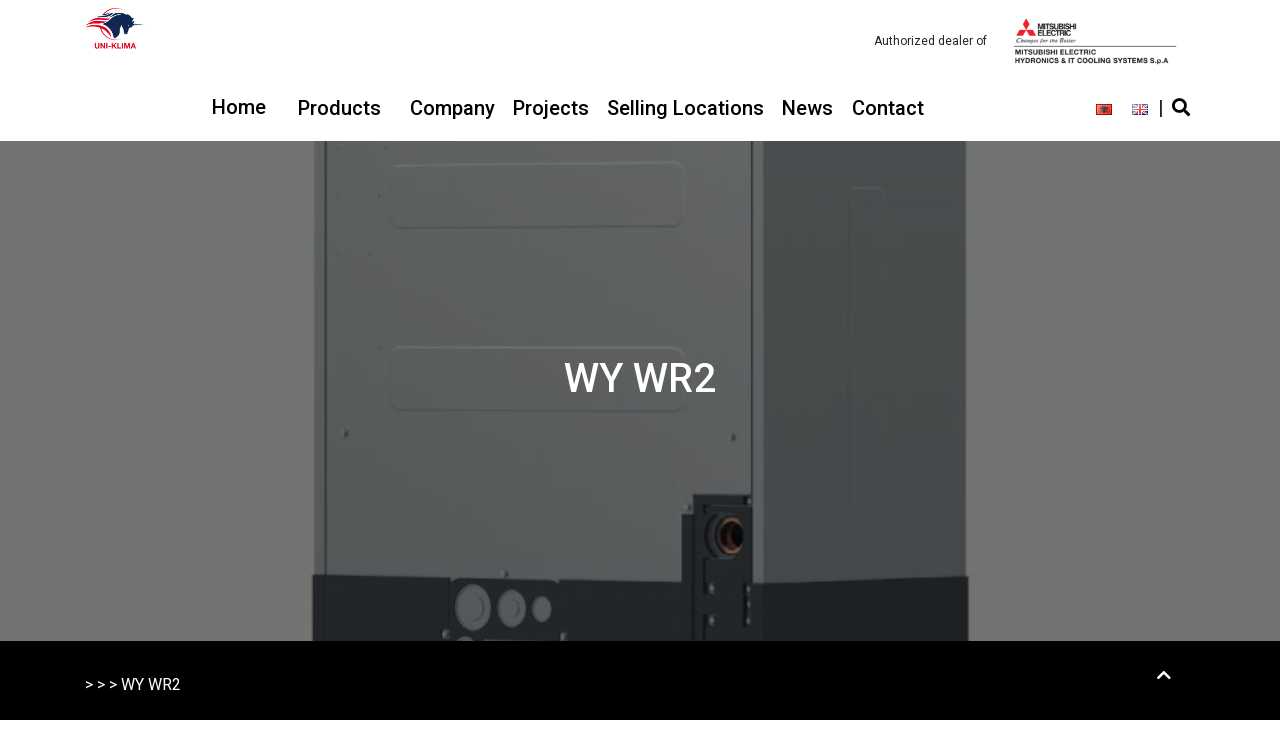

--- FILE ---
content_type: text/html; charset=UTF-8
request_url: https://uni-klima.com/product/wy-wr2-2/
body_size: 10322
content:
<!doctype html><html lang="en-GB"><head><meta charset="UTF-8"><meta name="viewport" content="width=device-width, initial-scale=1"><link href="https://fonts.googleapis.com/css?family=Roboto:300,400,500,700,900&display=swap" rel="stylesheet"><meta name='robots' content='index, follow, max-image-preview:large, max-snippet:-1, max-video-preview:-1' /><link media="all" href="https://uni-klima.com/wp-content/cache/autoptimize/css/autoptimize_004b36907da70f36e6ef96776af379d9.css" rel="stylesheet"><title>WY WR2 &#8211; Uni Klima</title><link rel="canonical" href="https://uni-klima.com/product/wy-wr2-2/" /><meta property="og:locale" content="en_GB" /><meta property="og:type" content="article" /><meta property="og:title" content="WY WR2 &#8211; Uni Klima" /><meta property="og:description" content="New Small and Large case New water condensed oudoor units WY and WR2 are available in two module types: Small and Large. Large module allows capacity up to 24HP (69 kW in Cooling and 76,5 kW in Heating) with just one module, reducing occupied surface in installation site up to 50% compared to previous model. For double module configuration room [&hellip;]" /><meta property="og:url" content="https://uni-klima.com/product/wy-wr2-2/" /><meta property="og:site_name" content="Uni Klima" /><meta property="article:publisher" content="https://www.facebook.com/Mitsubishi.Electric.Albania.UNI.KLIMA" /><meta property="article:modified_time" content="2020-08-13T07:46:53+00:00" /><meta property="og:image" content="https://uni-klima.com/wp-content/uploads/2020/04/image_5550.far-900x512bgFFFFFF-1.jpg" /><meta property="og:image:width" content="900" /><meta property="og:image:height" content="512" /><meta property="og:image:type" content="image/jpeg" /><meta name="twitter:card" content="summary_large_image" /> <script type="application/ld+json" class="yoast-schema-graph">{"@context":"https://schema.org","@graph":[{"@type":"WebPage","@id":"https://uni-klima.com/product/wy-wr2-2/","url":"https://uni-klima.com/product/wy-wr2-2/","name":"WY WR2 &#8211; Uni Klima","isPartOf":{"@id":"https://uni-klima.com/en/#website"},"primaryImageOfPage":{"@id":"https://uni-klima.com/product/wy-wr2-2/#primaryimage"},"image":{"@id":"https://uni-klima.com/product/wy-wr2-2/#primaryimage"},"thumbnailUrl":"https://uni-klima.com/wp-content/uploads/2020/04/image_5550.far-900x512bgFFFFFF-1.jpg","datePublished":"2020-04-16T19:01:23+00:00","dateModified":"2020-08-13T07:46:53+00:00","breadcrumb":{"@id":"https://uni-klima.com/product/wy-wr2-2/#breadcrumb"},"inLanguage":"en-GB","potentialAction":[{"@type":"ReadAction","target":["https://uni-klima.com/product/wy-wr2-2/"]}]},{"@type":"ImageObject","inLanguage":"en-GB","@id":"https://uni-klima.com/product/wy-wr2-2/#primaryimage","url":"https://uni-klima.com/wp-content/uploads/2020/04/image_5550.far-900x512bgFFFFFF-1.jpg","contentUrl":"https://uni-klima.com/wp-content/uploads/2020/04/image_5550.far-900x512bgFFFFFF-1.jpg","width":900,"height":512},{"@type":"BreadcrumbList","@id":"https://uni-klima.com/product/wy-wr2-2/#breadcrumb","itemListElement":[{"@type":"ListItem","position":1,"name":"Home","item":"https://uni-klima.com/en/"},{"@type":"ListItem","position":2,"name":"Product","item":"https://uni-klima.com/en/product/"},{"@type":"ListItem","position":3,"name":"VRF Systems","item":"https://uni-klima.com/product_type/vrf-systems/"},{"@type":"ListItem","position":4,"name":"WY WR2"}]},{"@type":"WebSite","@id":"https://uni-klima.com/en/#website","url":"https://uni-klima.com/en/","name":"UNI-KLIMA","description":"","publisher":{"@id":"https://uni-klima.com/en/#organization"},"potentialAction":[{"@type":"SearchAction","target":{"@type":"EntryPoint","urlTemplate":"https://uni-klima.com/en/?s={search_term_string}"},"query-input":{"@type":"PropertyValueSpecification","valueRequired":true,"valueName":"search_term_string"}}],"inLanguage":"en-GB"},{"@type":"Organization","@id":"https://uni-klima.com/en/#organization","name":"UNI-KLIMA","url":"https://uni-klima.com/en/","logo":{"@type":"ImageObject","inLanguage":"en-GB","@id":"https://uni-klima.com/en/#/schema/logo/image/","url":"https://uni-klima.com/wp-content/uploads/2021/04/Logo-UNI-KLIMA.png","contentUrl":"https://uni-klima.com/wp-content/uploads/2021/04/Logo-UNI-KLIMA.png","width":929,"height":847,"caption":"UNI-KLIMA"},"image":{"@id":"https://uni-klima.com/en/#/schema/logo/image/"},"sameAs":["https://www.facebook.com/Mitsubishi.Electric.Albania.UNI.KLIMA","https://www.instagram.com/uniklima_al/","https://al.linkedin.com/company/uni-klima-shpk","https://www.youtube.com/channel/UCwMeCQbhuaBlZzFpy2eUnqA"]}]}</script> <link rel="alternate" title="oEmbed (JSON)" type="application/json+oembed" href="https://uni-klima.com/wp-json/oembed/1.0/embed?url=https%3A%2F%2Funi-klima.com%2Fproduct%2Fwy-wr2-2%2F" /><link rel="alternate" title="oEmbed (XML)" type="text/xml+oembed" href="https://uni-klima.com/wp-json/oembed/1.0/embed?url=https%3A%2F%2Funi-klima.com%2Fproduct%2Fwy-wr2-2%2F&#038;format=xml" /> <script type="text/javascript" src="https://uni-klima.com/wp-includes/js/jquery/jquery.min.js?ver=3.7.1" id="jquery-core-js"></script> <link rel="https://api.w.org/" href="https://uni-klima.com/wp-json/" /><link rel="EditURI" type="application/rsd+xml" title="RSD" href="https://uni-klima.com/xmlrpc.php?rsd" /><meta name="generator" content="WordPress 6.9" /><link rel='shortlink' href='https://uni-klima.com/?p=4320' /> <script type="text/javascript">window.INITIAL_DATA = {"ajax_url":"https:\/\/uni-klima.com\/wp-admin\/admin-ajax.php","themeUri":"https:\/\/uni-klima.com\/wp-content\/themes\/uniklima","foo":"bra"};</script> <script type="text/javascript" id="nmc-translations">window.TRANSLATIONS = {"test":"Test"};</script> <script>var __locations = [];</script><link rel="icon" href="https://uni-klima.com/wp-content/uploads/2024/05/cropped-Untitled-design-22-32x32.png" sizes="32x32" /><link rel="icon" href="https://uni-klima.com/wp-content/uploads/2024/05/cropped-Untitled-design-22-192x192.png" sizes="192x192" /><link rel="apple-touch-icon" href="https://uni-klima.com/wp-content/uploads/2024/05/cropped-Untitled-design-22-180x180.png" /><meta name="msapplication-TileImage" content="https://uni-klima.com/wp-content/uploads/2024/05/cropped-Untitled-design-22-270x270.png" /></head><body data-rsssl=1 class="wp-singular product-template-default single single-product postid-4320 wp-theme-uniklima"><div id="page" class="site d-flex flex-column"><header class="header transition d-none d-md-block js-header"><div class="container bg-white pt-2 js-top-header"><div class="row"><div class="col-6"> <a href="https://uni-klima.com/en/"> <img src="https://uni-klima.com/wp-content/themes/uniklima/resources/images/uniklima-logo.png" alt="logo" class="header__logo img-fluid"> </a></div><div class="col-6 d-flex align-items-center justify-content-end"><p class="header__text mb-0 mr-2 d-none d-md-block">Authorized dealer of</p> <img src="https://uni-klima.com/wp-content/themes/uniklima/resources/images/logo.png" alt="logo" class="header__logo img-fluid" style="max-width: 200px"></div></div><div class="row"><div class="col-md-1"></div><div class="col-md-10"><nav class="navbar navbar-expand-md navbar-light bg-faded"> <button class="navbar-toggler"
 type="button"
 data-toggle="collapse"
 data-target="#primary-menu"
 aria-controls="primary-menu"
 aria-expanded="false"
 aria-label="Toggle navigation"> <i class="fas fa-bars"></i> </button><div class="navbar-nav"><h5><a href="https://uni-klima.com/en/">Home</a></h5><ul><li class="nav-item nav-item__custom"><a href="#">Products</a></li></ul></div><div id="primary-menu" class="collapse navbar-collapse justify-content-center"><ul id="menu-primary-menu-en" class="navbar-nav"><li itemscope="itemscope" itemtype="https://www.schema.org/SiteNavigationElement" id="menu-item-4669" class="menu-item menu-item-type-custom menu-item-object-custom menu-item-4669 nav-item"><a title="Home" href="https://uni-klima.com/" class="nav-link">Home</a></li><li itemscope="itemscope" itemtype="https://www.schema.org/SiteNavigationElement" id="menu-item-2877" class="menu-item menu-item-type-post_type menu-item-object-page menu-item-2877 nav-item"><a title="Company" href="https://uni-klima.com/company/" class="nav-link">Company</a></li><li itemscope="itemscope" itemtype="https://www.schema.org/SiteNavigationElement" id="menu-item-2878" class="menu-item menu-item-type-post_type menu-item-object-page menu-item-2878 nav-item"><a title="Projects" href="https://uni-klima.com/projects/" class="nav-link">Projects</a></li><li itemscope="itemscope" itemtype="https://www.schema.org/SiteNavigationElement" id="menu-item-3434" class="menu-item menu-item-type-post_type menu-item-object-page menu-item-3434 nav-item"><a title="Selling Locations" href="https://uni-klima.com/selling-locations/" class="nav-link">Selling Locations</a></li><li itemscope="itemscope" itemtype="https://www.schema.org/SiteNavigationElement" id="menu-item-2928" class="menu-item menu-item-type-post_type menu-item-object-page menu-item-2928 nav-item"><a title="News" href="https://uni-klima.com/news/" class="nav-link">News</a></li><li itemscope="itemscope" itemtype="https://www.schema.org/SiteNavigationElement" id="menu-item-2879" class="menu-item menu-item-type-post_type menu-item-object-page menu-item-2879 nav-item"><a title="Contact" href="https://uni-klima.com/contact/" class="nav-link">Contact</a></li></ul></div></nav></div><div class="col-md-1  d-flex justify-content-center align-items-center"><div class="site-languages__items"><li class="lang-item lang-item-2 lang-item-sq no-translation lang-item-first"><a  lang="sq" hreflang="sq" href="https://uni-klima.com/"><img src="[data-uri]" alt="Shqip" width="16" height="11" style="width: 16px; height: 11px;" /></a></li><li class="lang-item lang-item-5 lang-item-en current-lang"><a  lang="en-GB" hreflang="en-GB" href="https://uni-klima.com/product/wy-wr2-2/"><img src="[data-uri]" alt="English" width="16" height="11" style="width: 16px; height: 11px;" /></a></li></div><h5 class="mb-0">|</h5> <a href="" class="site-search__btn ml-2 " data-toggle="modal" data-target="#searchModal"> <i class="fas fa-search"></i> </a></div></div></div></header><div class="navigation-menu-overlay invisible transition"><div class="container bg-light pr-0"><div class="row no-gutters"><div class="col-4 menu-products"><h4 class="mt-5">Products</h4> <a href="https://uni-klima.com/en/product/" class="btn btn-primary mt-5">All products<?xml version="1.0" encoding="utf-8"?><svg viewBox="0 0 32.635 32.635" class="btn-arrow" xmlns="http://www.w3.org/2000/svg" xmlns:xlink="http://www.w3.org/1999/xlink"><path d="M32.135 16.817H.5a.5.5 0 0 1 0-1h31.635a.5.5 0 0 1 0 1z M19.598 29.353a.5.5 0 0 1-.354-.853l12.184-12.184-12.184-12.18a.5.5 0 0 1 .707-.707l12.537 12.533a.5.5 0 0 1 0 .708L19.951 29.206a.495.495 0 0 1-.353.147z" /></svg> </a></div><div class="col-8 desktop-navigation__menu-content position-relative overflow-hidden"> <a href="#" class="navigation-menu-overlay__close nav-item nav-item__custom">&times;</a><ul class="navigation-menu navigation-menu__level-0"><li class="navigation-menu__link"><div class="navigation-menu__link-title py-2"> <span><h6>Mitsubishi Electric</h6> </span></div></li><li class="navigation-menu__link has-children"> <a href="https://uni-klima.com/product_type/residential/" target="">Residential</a><ul class="navigation-menu navigation-menu__level-1"><li class="navigation-menu__link has-children"> <a href="https://uni-klima.com/product_type/mono-split-en/" target="">Mono Split</a><ul class="navigation-menu navigation-menu__level-2"><li class="navigation-menu__link "> <a href="https://uni-klima.com/product_type/server-cooling-units/" target="">Wall mounted</a></li><li class="navigation-menu__link "> <a href="https://uni-klima.com/product_type/compact-floor/" target="">Compact floor</a></li><li class="navigation-menu__link "> <a href="https://uni-klima.com/product_type/cassette/" target="">Cassette</a></li><li class="navigation-menu__link "> <a href="https://uni-klima.com/product_type/duct-type/" target="">Duct type</a></li></ul></li><li class="navigation-menu__link "> <a href="https://uni-klima.com/product_type/multi-split-en/" target="">Multi Split</a></li><li class="navigation-menu__link "> <a href="https://uni-klima.com/product_type/plasma-quad-connect/" target="">PLASMA QUAD CONNECT</a></li></ul></li><li class="navigation-menu__link has-children"> <a href="https://uni-klima.com/product_type/commercial/" target="">Commercial</a><ul class="navigation-menu navigation-menu__level-1"><li class="navigation-menu__link has-children"> <a href="https://uni-klima.com/product_type/indoor-units-en-commercial/" target="">Indoor Units</a><ul class="navigation-menu navigation-menu__level-2"><li class="navigation-menu__link "> <a href="https://uni-klima.com/product_type/server-cooling-units-en/" target="">Wall mounted</a></li><li class="navigation-menu__link "> <a href="https://uni-klima.com/product_type/floor-standing/" target="">Floor standing</a></li><li class="navigation-menu__link "> <a href="https://uni-klima.com/product_type/ceiling-suspended/" target="">Ceiling suspended</a></li><li class="navigation-menu__link "> <a href="https://uni-klima.com/product_type/cassette-en/" target="">Cassette</a></li><li class="navigation-menu__link "> <a href="https://uni-klima.com/product_type/duct-type-en-indoor-units-en-commercial/" target="">Duct type</a></li></ul></li><li class="navigation-menu__link "> <a href="https://uni-klima.com/product_type/outdoor-units/" target="">Outdoor Units</a></li></ul></li><li class="navigation-menu__link has-children"> <a href="https://uni-klima.com/product_type/zubadan-25-c/" target="">ZUBADAN (-25 °C)</a><ul class="navigation-menu navigation-menu__level-1"><li class="navigation-menu__link "> <a href="https://uni-klima.com/product_type/residential-unit/" target="">Residential Unit</a></li><li class="navigation-menu__link "> <a href="https://uni-klima.com/product_type/commercial-unit/" target="">Commercial Unit</a></li><li class="navigation-menu__link "> <a href="https://uni-klima.com/product_type/multi-split-en-zubadan-25-c/" target="">Multi split</a></li></ul></li><li class="navigation-menu__link has-children"> <a href="https://uni-klima.com/product_type/vrf-systems/" target="">VRF Systems</a><ul class="navigation-menu navigation-menu__level-1"><li class="navigation-menu__link has-children"> <a href="https://uni-klima.com/product_type/indoor-units/" target="">Indoor Units</a><ul class="navigation-menu navigation-menu__level-2"><li class="navigation-menu__link "> <a href="https://uni-klima.com/product_type/wall-mounted/" target="">Wall mounted</a></li><li class="navigation-menu__link "> <a href="https://uni-klima.com/product_type/floor-standing-en/" target="">Floor standing</a></li><li class="navigation-menu__link "> <a href="https://uni-klima.com/product_type/cassette-vrf/" target="">Cassette VRF</a></li><li class="navigation-menu__link "> <a href="https://uni-klima.com/product_type/duct-type-en/" target="">Duct type</a></li><li class="navigation-menu__link "> <a href="https://uni-klima.com/product_type/ceiling-suspended-en/" target="">Ceiling suspended</a></li><li class="navigation-menu__link "> <a href="https://uni-klima.com/product_type/outdoor-treatment-indoor-unit-guf/" target="">Outdoor treatment indoor unit (GUF)</a></li></ul></li><li class="navigation-menu__link has-children"> <a href="https://uni-klima.com/product_type/outdoor-units-en-vrf-systems/" target="">Outdoor Units</a><ul class="navigation-menu navigation-menu__level-2"><li class="navigation-menu__link "> <a href="https://uni-klima.com/product_type/small-y-compact-en/" target="">Small Y Compact</a></li><li class="navigation-menu__link "> <a href="https://uni-klima.com/product_type/small-y-en/" target="">Small Y</a></li><li class="navigation-menu__link "> <a href="https://uni-klima.com/product_type/y-next-stage-en/" target="">Y Next Stage</a></li><li class="navigation-menu__link "> <a href="https://uni-klima.com/product_type/r2-next-stage-en/" target="">R2 Next Stage</a></li><li class="navigation-menu__link "> <a href="https://uni-klima.com/product_type/y-zubadan-en/" target="">Y Zubadan</a></li><li class="navigation-menu__link "> <a href="https://uni-klima.com/product_type/wy-wr2-en/" target="">WY WR2</a></li><li class="navigation-menu__link "> <a href="https://uni-klima.com/product_type/y2-r2-replace-multi-en/" target="">Y2 R2 Replace Multi</a></li></ul></li></ul></li><li class="navigation-menu__link has-children"> <a href="https://uni-klima.com/product_type/hybrid-vrf-systems/" target="">HYBRID VRF Systems</a><ul class="navigation-menu navigation-menu__level-1"><li class="navigation-menu__link "> <a href="https://uni-klima.com/product_type/indoor-units-en/" target="">Indoor Unit</a></li><li class="navigation-menu__link "> <a href="https://uni-klima.com/product_type/outdoor-unit/" target="">Outdoor Unit</a></li><li class="navigation-menu__link "> <a href="https://uni-klima.com/product_type/hybrid-bc-controller/" target="">HBC Controller</a></li></ul></li><li class="navigation-menu__link has-children"> <a href="https://uni-klima.com/product_type/air-water-systems/" target="">Air-Water Systems</a><ul class="navigation-menu navigation-menu__level-1"><li class="navigation-menu__link has-children"> <a href="https://uni-klima.com/product_type/split-systems/" target="">Split systems</a><ul class="navigation-menu navigation-menu__level-2"><li class="navigation-menu__link "> <a href="https://uni-klima.com/product_type/indoor-units-en-split-systems/" target="">Indoor units</a></li><li class="navigation-menu__link "> <a href="https://uni-klima.com/product_type/outdoor-units-en-split-systems/" target="">Outdoor units</a></li></ul></li><li class="navigation-menu__link "> <a href="https://uni-klima.com/product_type/packaged-systems/" target="">Packaged Systems</a></li></ul></li><li class="navigation-menu__link has-children"> <a href="https://uni-klima.com/product_type/ventilation-systems/" target="">Ventilation Systems</a><ul class="navigation-menu navigation-menu__level-1"><li class="navigation-menu__link "> <a href="https://uni-klima.com/product_type/air-handing-unit/" target="">Air Handing Unit</a></li><li class="navigation-menu__link "> <a href="https://uni-klima.com/product_type/heat-recovery-units/" target="">Heat recovery units</a></li></ul></li><li class="navigation-menu__link has-children"> <a href="https://uni-klima.com/product_type/control-systems/" target="">Control Systems</a><ul class="navigation-menu navigation-menu__level-1"><li class="navigation-menu__link "> <a href="https://uni-klima.com/product_type/remote-control/" target="">Remote control</a></li><li class="navigation-menu__link "> <a href="https://uni-klima.com/product_type/interface-for-hotel-simplified-application/" target="">Interface for hotel simplified application</a></li><li class="navigation-menu__link "> <a href="https://uni-klima.com/product_type/bms-interfaces-external-signal-integration/" target="">BMS interfaces (external signal integration)</a></li><li class="navigation-menu__link "> <a href="https://uni-klima.com/product_type/cloud-control-and-management-systems/" target="">Cloud control and management systems</a></li><li class="navigation-menu__link "> <a href="https://uni-klima.com/product_type/centralized-control/" target="">Centralized control</a></li></ul></li><li class="navigation-menu__link has-children"> <a href="https://uni-klima.com/product_type/supplementary-equipment/" target="">Supplementary equipment</a><ul class="navigation-menu navigation-menu__level-1"><li class="navigation-menu__link "> <a href="https://uni-klima.com/product_type/air-curtains/" target="">Air curtains</a></li><li class="navigation-menu__link "> <a href="https://uni-klima.com/product_type/jet-towel/" target="">Hand dryer</a></li></ul></li><li class="navigation-menu__link "> <a href="https://uni-klima.com/product_type/server-cooling/" target="">Server Cooling</a></li><li class="navigation-menu__link"><div class="navigation-menu__link-title py-2"> <span><h6>Mitsubishi Electric Hydronics & IT Cooling Systems</h6> </span></div></li><li class="navigation-menu__link "> <a href="https://www.melcohit.com/EN/Brand/Climaveneta/" target="_blank">Climaveneta</a></li><li class="navigation-menu__link "> <a href="https://les.mitsubishielectric.co.uk/products/it-cooling/rc-it-cooling-systems" target="_blank">RC IT Cooling</a></li><li class="navigation-menu__link"><div class="navigation-menu__link-title py-2"> <span><h6>Solar Energy</h6> </span></div></li><li class="navigation-menu__link has-children"> <a href="https://uni-klima.com/product_type/solar-panel/" target="">Solar Panel</a><ul class="navigation-menu navigation-menu__level-1"><li class="navigation-menu__link "> <a href="https://uni-klima.com/product_type/mono-crystalline-en/" target="">Mono Crystalline</a></li><li class="navigation-menu__link "> <a href="https://uni-klima.com/product_type/polly-crystalline-en/" target="">Polly Crystalline</a></li></ul></li><li class="navigation-menu__link "> <a href="https://uni-klima.com/product_type/solar-inverter/" target="">Solar Inverter</a></li><li class="navigation-menu__link "> <a href="https://uni-klima.com/product_type/high-voltage-battery/" target="">High Voltage Battery</a></li></ul></div></div></div></div><div class="container"><div class="row"><div class="col"><div class="modal fade" id="searchModal" tabindex="-1" role="dialog" aria-labelledby="searchModal" aria-hidden="true"><div class="modal-dialog" role="document"><div class="modal-content"><div class="modal-header text-right"> <button type="button" class="close" data-dismiss="modal" aria-label="Close"> <span aria-hidden="true">&times;</span> </button></div><div class="modal-body"><form class="site-search-form"> <label class="sr-only" for="site-search-input">Search for:</label><div class="input-group"> <input
 type="text"
 class="form-control site-search-form__input"
 id="site-search-input"
 placeholder="Search &hellip;"
 aria-label="Search &hellip;"
 value=""
 name="s"
 > <input 
 type="hidden" 
 name="post_type" 
 value="product"
 ><div class="input-group-append"> <button type="submit" class="site-search-form__button"> <i class="fas fa-search"></i> </button></div></div></form></div></div></div></div></div></div></div><div class="d-block d-md-none"><div class="mobile-navigation bg-white py-2 fixed-top d-md-none"><div class="container"><div class="row"><div class="col d-flex justify-content-between align-items-center"> <a href="https://uni-klima.com" class="mobile-navigation__logo"> <img src="https://uni-klima.com/wp-content/themes/uniklima/resources/images/uniklima-logo.png" alt="logo" class="img-fluid"> </a> <a href="#" class="nav-item nav-item__custom-mobile"><i class="fas fa-bars pr-4"></i></a></div></div></div></div><div class="mobile-navigation-items"><div class="mobile-navigation__menu invisible"><div class="container"><div class="row"><div class="col"><div class="mobile-navigation__menu-content"><div class="menu-primary-menu-en-container"><ul id="menu-primary-menu-en-1" class="menu"><li class="menu-item menu-item-type-custom menu-item-object-custom menu-item-4669"><a href="https://uni-klima.com/">Home</a></li><li class="menu-item menu-item-type-post_type menu-item-object-page menu-item-2877"><a href="https://uni-klima.com/company/">Company</a></li><li class="menu-item menu-item-type-post_type menu-item-object-page menu-item-2878"><a href="https://uni-klima.com/projects/">Projects</a></li><li class="menu-item menu-item-type-post_type menu-item-object-page menu-item-3434"><a href="https://uni-klima.com/selling-locations/">Selling Locations</a></li><li class="menu-item menu-item-type-post_type menu-item-object-page menu-item-2928"><a href="https://uni-klima.com/news/">News</a></li><li class="menu-item menu-item-type-post_type menu-item-object-page menu-item-2879"><a href="https://uni-klima.com/contact/">Contact</a></li></ul></div><ul class="navigation-menu navigation-menu__level-0"><li class="navigation-menu__link"><div class="navigation-menu__link-title py-2"> <span><h6>Mitsubishi Electric</h6> </span></div></li><li class="navigation-menu__link has-children"> <a href="https://uni-klima.com/product_type/residential/" target="">Residential</a><ul class="navigation-menu navigation-menu__level-1"><li class="navigation-menu__link has-children"> <a href="https://uni-klima.com/product_type/mono-split-en/" target="">Mono Split</a><ul class="navigation-menu navigation-menu__level-2"><li class="navigation-menu__link "> <a href="https://uni-klima.com/product_type/server-cooling-units/" target="">Wall mounted</a></li><li class="navigation-menu__link "> <a href="https://uni-klima.com/product_type/compact-floor/" target="">Compact floor</a></li><li class="navigation-menu__link "> <a href="https://uni-klima.com/product_type/cassette/" target="">Cassette</a></li><li class="navigation-menu__link "> <a href="https://uni-klima.com/product_type/duct-type/" target="">Duct type</a></li></ul></li><li class="navigation-menu__link "> <a href="https://uni-klima.com/product_type/multi-split-en/" target="">Multi Split</a></li><li class="navigation-menu__link "> <a href="https://uni-klima.com/product_type/plasma-quad-connect/" target="">PLASMA QUAD CONNECT</a></li></ul></li><li class="navigation-menu__link has-children"> <a href="https://uni-klima.com/product_type/commercial/" target="">Commercial</a><ul class="navigation-menu navigation-menu__level-1"><li class="navigation-menu__link has-children"> <a href="https://uni-klima.com/product_type/indoor-units-en-commercial/" target="">Indoor Units</a><ul class="navigation-menu navigation-menu__level-2"><li class="navigation-menu__link "> <a href="https://uni-klima.com/product_type/server-cooling-units-en/" target="">Wall mounted</a></li><li class="navigation-menu__link "> <a href="https://uni-klima.com/product_type/floor-standing/" target="">Floor standing</a></li><li class="navigation-menu__link "> <a href="https://uni-klima.com/product_type/ceiling-suspended/" target="">Ceiling suspended</a></li><li class="navigation-menu__link "> <a href="https://uni-klima.com/product_type/cassette-en/" target="">Cassette</a></li><li class="navigation-menu__link "> <a href="https://uni-klima.com/product_type/duct-type-en-indoor-units-en-commercial/" target="">Duct type</a></li></ul></li><li class="navigation-menu__link "> <a href="https://uni-klima.com/product_type/outdoor-units/" target="">Outdoor Units</a></li></ul></li><li class="navigation-menu__link has-children"> <a href="https://uni-klima.com/product_type/zubadan-25-c/" target="">ZUBADAN (-25 °C)</a><ul class="navigation-menu navigation-menu__level-1"><li class="navigation-menu__link "> <a href="https://uni-klima.com/product_type/residential-unit/" target="">Residential Unit</a></li><li class="navigation-menu__link "> <a href="https://uni-klima.com/product_type/commercial-unit/" target="">Commercial Unit</a></li><li class="navigation-menu__link "> <a href="https://uni-klima.com/product_type/multi-split-en-zubadan-25-c/" target="">Multi split</a></li></ul></li><li class="navigation-menu__link has-children"> <a href="https://uni-klima.com/product_type/vrf-systems/" target="">VRF Systems</a><ul class="navigation-menu navigation-menu__level-1"><li class="navigation-menu__link has-children"> <a href="https://uni-klima.com/product_type/indoor-units/" target="">Indoor Units</a><ul class="navigation-menu navigation-menu__level-2"><li class="navigation-menu__link "> <a href="https://uni-klima.com/product_type/wall-mounted/" target="">Wall mounted</a></li><li class="navigation-menu__link "> <a href="https://uni-klima.com/product_type/floor-standing-en/" target="">Floor standing</a></li><li class="navigation-menu__link "> <a href="https://uni-klima.com/product_type/cassette-vrf/" target="">Cassette VRF</a></li><li class="navigation-menu__link "> <a href="https://uni-klima.com/product_type/duct-type-en/" target="">Duct type</a></li><li class="navigation-menu__link "> <a href="https://uni-klima.com/product_type/ceiling-suspended-en/" target="">Ceiling suspended</a></li><li class="navigation-menu__link "> <a href="https://uni-klima.com/product_type/outdoor-treatment-indoor-unit-guf/" target="">Outdoor treatment indoor unit (GUF)</a></li></ul></li><li class="navigation-menu__link has-children"> <a href="https://uni-klima.com/product_type/outdoor-units-en-vrf-systems/" target="">Outdoor Units</a><ul class="navigation-menu navigation-menu__level-2"><li class="navigation-menu__link "> <a href="https://uni-klima.com/product_type/small-y-compact-en/" target="">Small Y Compact</a></li><li class="navigation-menu__link "> <a href="https://uni-klima.com/product_type/small-y-en/" target="">Small Y</a></li><li class="navigation-menu__link "> <a href="https://uni-klima.com/product_type/y-next-stage-en/" target="">Y Next Stage</a></li><li class="navigation-menu__link "> <a href="https://uni-klima.com/product_type/r2-next-stage-en/" target="">R2 Next Stage</a></li><li class="navigation-menu__link "> <a href="https://uni-klima.com/product_type/y-zubadan-en/" target="">Y Zubadan</a></li><li class="navigation-menu__link "> <a href="https://uni-klima.com/product_type/wy-wr2-en/" target="">WY WR2</a></li><li class="navigation-menu__link "> <a href="https://uni-klima.com/product_type/y2-r2-replace-multi-en/" target="">Y2 R2 Replace Multi</a></li></ul></li></ul></li><li class="navigation-menu__link has-children"> <a href="https://uni-klima.com/product_type/hybrid-vrf-systems/" target="">HYBRID VRF Systems</a><ul class="navigation-menu navigation-menu__level-1"><li class="navigation-menu__link "> <a href="https://uni-klima.com/product_type/indoor-units-en/" target="">Indoor Unit</a></li><li class="navigation-menu__link "> <a href="https://uni-klima.com/product_type/outdoor-unit/" target="">Outdoor Unit</a></li><li class="navigation-menu__link "> <a href="https://uni-klima.com/product_type/hybrid-bc-controller/" target="">HBC Controller</a></li></ul></li><li class="navigation-menu__link has-children"> <a href="https://uni-klima.com/product_type/air-water-systems/" target="">Air-Water Systems</a><ul class="navigation-menu navigation-menu__level-1"><li class="navigation-menu__link has-children"> <a href="https://uni-klima.com/product_type/split-systems/" target="">Split systems</a><ul class="navigation-menu navigation-menu__level-2"><li class="navigation-menu__link "> <a href="https://uni-klima.com/product_type/indoor-units-en-split-systems/" target="">Indoor units</a></li><li class="navigation-menu__link "> <a href="https://uni-klima.com/product_type/outdoor-units-en-split-systems/" target="">Outdoor units</a></li></ul></li><li class="navigation-menu__link "> <a href="https://uni-klima.com/product_type/packaged-systems/" target="">Packaged Systems</a></li></ul></li><li class="navigation-menu__link has-children"> <a href="https://uni-klima.com/product_type/ventilation-systems/" target="">Ventilation Systems</a><ul class="navigation-menu navigation-menu__level-1"><li class="navigation-menu__link "> <a href="https://uni-klima.com/product_type/air-handing-unit/" target="">Air Handing Unit</a></li><li class="navigation-menu__link "> <a href="https://uni-klima.com/product_type/heat-recovery-units/" target="">Heat recovery units</a></li></ul></li><li class="navigation-menu__link has-children"> <a href="https://uni-klima.com/product_type/control-systems/" target="">Control Systems</a><ul class="navigation-menu navigation-menu__level-1"><li class="navigation-menu__link "> <a href="https://uni-klima.com/product_type/remote-control/" target="">Remote control</a></li><li class="navigation-menu__link "> <a href="https://uni-klima.com/product_type/interface-for-hotel-simplified-application/" target="">Interface for hotel simplified application</a></li><li class="navigation-menu__link "> <a href="https://uni-klima.com/product_type/bms-interfaces-external-signal-integration/" target="">BMS interfaces (external signal integration)</a></li><li class="navigation-menu__link "> <a href="https://uni-klima.com/product_type/cloud-control-and-management-systems/" target="">Cloud control and management systems</a></li><li class="navigation-menu__link "> <a href="https://uni-klima.com/product_type/centralized-control/" target="">Centralized control</a></li></ul></li><li class="navigation-menu__link has-children"> <a href="https://uni-klima.com/product_type/supplementary-equipment/" target="">Supplementary equipment</a><ul class="navigation-menu navigation-menu__level-1"><li class="navigation-menu__link "> <a href="https://uni-klima.com/product_type/air-curtains/" target="">Air curtains</a></li><li class="navigation-menu__link "> <a href="https://uni-klima.com/product_type/jet-towel/" target="">Hand dryer</a></li></ul></li><li class="navigation-menu__link "> <a href="https://uni-klima.com/product_type/server-cooling/" target="">Server Cooling</a></li><li class="navigation-menu__link"><div class="navigation-menu__link-title py-2"> <span><h6>Mitsubishi Electric Hydronics & IT Cooling Systems</h6> </span></div></li><li class="navigation-menu__link "> <a href="https://www.melcohit.com/EN/Brand/Climaveneta/" target="_blank">Climaveneta</a></li><li class="navigation-menu__link "> <a href="https://les.mitsubishielectric.co.uk/products/it-cooling/rc-it-cooling-systems" target="_blank">RC IT Cooling</a></li><li class="navigation-menu__link"><div class="navigation-menu__link-title py-2"> <span><h6>Solar Energy</h6> </span></div></li><li class="navigation-menu__link has-children"> <a href="https://uni-klima.com/product_type/solar-panel/" target="">Solar Panel</a><ul class="navigation-menu navigation-menu__level-1"><li class="navigation-menu__link "> <a href="https://uni-klima.com/product_type/mono-crystalline-en/" target="">Mono Crystalline</a></li><li class="navigation-menu__link "> <a href="https://uni-klima.com/product_type/polly-crystalline-en/" target="">Polly Crystalline</a></li></ul></li><li class="navigation-menu__link "> <a href="https://uni-klima.com/product_type/solar-inverter/" target="">Solar Inverter</a></li><li class="navigation-menu__link "> <a href="https://uni-klima.com/product_type/high-voltage-battery/" target="">High Voltage Battery</a></li></ul><div class="mobile-navigation__menu-content-languages my-4"><ul class="site-languages__items unstyled pl-0"><li class="lang-item lang-item-2 lang-item-sq no-translation lang-item-first"><a  lang="sq" hreflang="sq" href="https://uni-klima.com/"><img src="[data-uri]" alt="Shqip" width="16" height="11" style="width: 16px; height: 11px;" /></a></li><li class="lang-item lang-item-5 lang-item-en current-lang"><a  lang="en-GB" hreflang="en-GB" href="https://uni-klima.com/product/wy-wr2-2/"><img src="[data-uri]" alt="English" width="16" height="11" style="width: 16px; height: 11px;" /></a></li></ul></div></div></div></div></div></div></div></div><div id="content" class="site-content flex-grow-1"><div class="cover" style="background-image: url('https://uni-klima.com/wp-content/uploads/2020/04/image_5550.far-900x512bgFFFFFF-1.jpg');"><div class="container h-100"><div class="row h-100"><div class="col h-100"><div class="cover__content h-100"><h1 class="mb-4">WY WR2</h1></div></div></div></div><div class="cover__overlay"></div></div><div class="site-breadcrumbs"><div class="container"><div class="row"><div class="col my-2 d-md-flex align-items-md-center justify-content-md-between"><p id="breadcrumbs" class="my-4 p-0"><span><span><a href="https://uni-klima.com/en/">Home</a></span> &gt; <span><a href="https://uni-klima.com/en/product/">Product</a></span> &gt; <span><a href="https://uni-klima.com/product_type/vrf-systems/">VRF Systems</a></span> &gt; <span class="breadcrumb_last" aria-current="page">WY WR2</span></span></p></div></div></div></div><div class="project-entry"><div class="container"><div class="row"><div class="col"><div class="project-entry__items"> <a href="#project-entry" class="mr-3">Product description</a> <a href="#product-features" class="mr-3">Product Features</a> <a href="https://uni-klima.com/wp-content/uploads/2020/04/0.pdf" target="_blank">Data Sheet</a> <a href="#product-documentation" >Product Documentation</a></div></div></div></div></div><div class="project-content"><div class="container"><div class="row"><div class="col project-content__container d-md-flex align-items-md-center justify-content-md-between"><p>New Small and Large case New water condensed oudoor units WY and WR2 are available in two module types: Small and Large. Large module allows capacity up to 24HP (69 kW in Cooling and 76,5 kW in Heating) with just one module, reducing occupied surface in installation site up to 50% compared to previous model. For double module configuration room saving can be up to 33%.</p> <img src="https://uni-klima.com/wp-content/uploads/2020/04/image_5550.far-900x512bgFFFFFF-1.jpg" alt="WY WR2" class="img-fluid"></div></div></div></div><div class="clearfix"></div><div class="product-features section-padd" id="product-features"><div class="container"><div class="row"><div class="col"><div class="product-features__content"><h2>Weight reduction</h2><p>A significant weight reduction compared to previous model, up to 44% with Large module, allows an easier installation and transportation of the unit.</p></div></div></div><div class="row"><div class="col"><div class="product-features__content"><h2>Higher energy efficiency</h2><p>New WY and WR2 model grants top of the class EER and COP performances.</p><p>Energy efficiency has been improved for both single and double module, in Cooling and Heating, up to +34%.</p><p>This type of systems are among the most effiencient in the world, thanks to high performances and constant temperature attributes of geothermal application.</p><p><img fetchpriority="high" decoding="async" class="alignnone size-large wp-image-4322" src="https://uni-klima.com//wp-content/uploads/2020/04/003-25.jpg" alt="" width="650" height="232" srcset="https://uni-klima.com/wp-content/uploads/2020/04/003-25.jpg 650w, https://uni-klima.com/wp-content/uploads/2020/04/003-25-300x107.jpg 300w" sizes="(max-width: 650px) 100vw, 650px" /> <img decoding="async" class="alignnone size-large wp-image-4323" src="https://uni-klima.com//wp-content/uploads/2020/04/001-1-3.jpg" alt="" width="650" height="266" srcset="https://uni-klima.com/wp-content/uploads/2020/04/001-1-3.jpg 650w, https://uni-klima.com/wp-content/uploads/2020/04/001-1-3-300x123.jpg 300w" sizes="(max-width: 650px) 100vw, 650px" /> <img decoding="async" class="alignnone size-large wp-image-4324" src="https://uni-klima.com//wp-content/uploads/2020/04/002-23.jpg" alt="" width="650" height="828" srcset="https://uni-klima.com/wp-content/uploads/2020/04/002-23.jpg 650w, https://uni-klima.com/wp-content/uploads/2020/04/002-23-236x300.jpg 236w" sizes="(max-width: 650px) 100vw, 650px" /></p></div></div></div><div class="row"><div class="col"><div class="product-features__content"><h2>Water flow rate control</h2><p>New YLM water condensed outdoor units are equipper with an automatic flow rate control system, which allows reduction of pumping consumption when the system works in partial load conditions.</p><p>Flow rate control is performed by a 0-10V signal, which controls the regulation valve by shutting or opening it (field supplied).</p><p>Thanks to factory setting water circulation pumping is performed even during temporary blackout.</p><p><img loading="lazy" decoding="async" class="alignnone size-full wp-image-4325" src="https://uni-klima.com//wp-content/uploads/2020/04/005-15.jpg" alt="" width="650" height="456" srcset="https://uni-klima.com/wp-content/uploads/2020/04/005-15.jpg 650w, https://uni-klima.com/wp-content/uploads/2020/04/005-15-300x210.jpg 300w" sizes="auto, (max-width: 650px) 100vw, 650px" /></p></div></div></div><div class="row"><div class="col"><div class="product-features__content"><h2>Advantages</h2><p>WY and WR2 lines VRF CITY MULTI systems have all the benefits of the Y series, using water evaporation condensing units.</p><p>Water heat source condensing units offer the advantage of being installable inside the building, for even greater installation flexibility with practically no limitations for the dimensions of the infrastructure.</p><p>Depending on the capacity of the outdoor unit, up to 26 indoor units can be connected to a single condensing unit, while up to 50 indoor units can be connected to a modular system with individual user and/or centralized control.</p><p>The two-pipe system allows the system to transition from heating to cooling mode and vice versa, for superior comfort in all zones.</p><p><img loading="lazy" decoding="async" class="alignnone size-full wp-image-4326" src="https://uni-klima.com//wp-content/uploads/2020/04/006-11.jpg" alt="" width="650" height="322" srcset="https://uni-klima.com/wp-content/uploads/2020/04/006-11.jpg 650w, https://uni-klima.com/wp-content/uploads/2020/04/006-11-300x149.jpg 300w" sizes="auto, (max-width: 650px) 100vw, 650px" /></p></div></div></div><div class="row"><div class="col"><div class="product-features__content"><h2>Geothermal applications</h2><p>WY and WR2 lines outdoor units are perfectly suited for geothermal applications as they use water as the thermal medium fluid which, at depths from 10 m below ground, maintains a practically constant temperature with no significant excursions all year round.</p><p>A geothermal installation uses the ground as a heat source in winter and as a heat sink in summer.</p><p>Using geothermal probes (heat exchangers) together with VRF CITY MULTI WY and WR2 systems, heat may be extracted from the ground to warm in winter, and dissipated into the ground to cool in summer.</p><p><img loading="lazy" decoding="async" class="alignnone size-full wp-image-4327" src="https://uni-klima.com//wp-content/uploads/2020/04/007-10.jpg" alt="" width="650" height="330" srcset="https://uni-klima.com/wp-content/uploads/2020/04/007-10.jpg 650w, https://uni-klima.com/wp-content/uploads/2020/04/007-10-300x152.jpg 300w" sizes="auto, (max-width: 650px) 100vw, 650px" /></p></div></div></div></div></div><div class="product-documentation section-padd" id="product-documentation"><div class="container"><div class="row"><div class="col text-center"><h1 class="product-documentation__title">Documentation</h1></div></div><div class="row"><div class="col"><div class="product-documentation__item"><h5 class="my-2">Technical data sheet</h5><p class="my-2"></p> <a href="https://uni-klima.com/wp-content/uploads/2020/04/0.pdf" class=" my-2 download-button" download>Download<i class="ml-3 fas fa-download"></i></a></div></div></div><div class="row"><div class="col"><div class="product-documentation__item"><h5 class="my-2">General Catalog</h5><p class="my-2">VRF-HVRF Systems Catalogue</p> <a href="https://uni-klima.com/wp-content/uploads/2020/02/Full-Product.pdf" class=" my-2 download-button" download>Download<i class="ml-3 fas fa-download"></i></a></div></div></div></div></div></div><footer><div class="footer"><div class="container"><div class="row py-5"><div class="col-12 col-md-6 col-lg-3 footer__top"><h3>contact</h3><div class="footer__top-contacts"><div class="contact-item d-flex align-items-center"> <i class="fas fa-phone"></i><p class=" mb-0"><a href="tel:+355696611111">+355696611111</a></p></div><div class="contact-item d-flex align-items-center"> <i class="fas fa-envelope"></i><p class=" mb-0"><a href="/cdn-cgi/l/email-protection" class="__cf_email__" data-cfemail="d4bdbab2bb94a1babdf9bfb8bdb9b5fab7bbb9">[email&#160;protected]</a></p></div><div class="contact-item d-flex align-items-center"> <i class="fas fa-map-marker-alt"></i><p class=" mb-0">Street Egnatia, Tirana Industrial Park, Building Nr.18, Kashar, Tirana, Albania</p></div></div></div><div class="col-12 col-md-6 col-lg-6 footer__top"><h3>stay in touch</h3><form method="post" enctype="multipart/form-data" id="vfbp-form-4" class="vfbp-form"><div style="display:none;"><label for="vfbp-EMAIL-AN8fuQyoDLXem">If you are human, leave this field blank.</label><input size="25" autocomplete="off" type="text" name="vfbp-EMAIL-AN8fuQyoDLXem" value="" id=""></div><input type="hidden" name="_vfb-timestamp-4" value="1770083819" id=""><input type="hidden" name="_vfb-form-id" value="4" id=""><div class="vfb-col-6 vfb-fieldType-text" id="vfbField8"><div class="vfb-form-group"><label for="vfb-field-8" class="vfb-control-label"> <span class="vfb-required-asterisk">*</span></label><div><input id="vfb-field-8" class="vfb-form-control" placeholder="Your Name" required="required" type="text" name="vfb-field-8" value=""></div></div></div><div class="vfb-col-6 vfb-fieldType-email" id="vfbField12"><div class="vfb-form-group"><label for="vfb-field-12" class="vfb-control-label"> <span class="vfb-required-asterisk">*</span></label><div><input id="vfb-field-12" class="vfb-form-control" placeholder="Your Email" required="required" type="email" name="vfb-field-12" value=""></div></div></div><div class="vfb-clearfix"></div><div class="vfb-col-12 vfb-fieldType-textarea" id="vfbField10"><div class="vfb-form-group"><label for="vfb-field-10" class="vfb-control-label"> <span class="vfb-required-asterisk">*</span></label><div><textarea id="vfb-field-10" class="vfb-form-control" placeholder="Message" required="required" rows="4" name="vfb-field-10" cols="50"></textarea></div></div></div><div class="vfb-clearfix"></div><div class="vfb-col-12 vfb-fieldType-captcha" id="vfbField13"><div class="vfb-form-group"><label for="vfb-field-13" class="vfb-control-label">Captcha <span class="vfb-required-asterisk">*</span></label><div><div class="g-recaptcha" data-sitekey="6Le2kI8UAAAAACrgJNdbCkm3uGFJN3YdLQphxWiT"></div><input type="hidden" name="_vfb_recaptcha_enabled" value="1" id=""><div class="vfb-has-error" id="vfb-recaptcha-error"><span class="vfb-help-block">reCAPTCHA is required.</span></div></div></div></div><div class="vfb-clearfix"></div><div class="vfb-col-12 vfb-fieldType-submit" id="vfbField11"><button id="vfb-field-11" class=" btn btn-primary" placeholder="" type="submit" name="_vfb-submit">Send</button></div><div class="vfb-clearfix"></div></form></div><div class="col-12 col-md-6  col-lg-3 footer__top"><h3>newsletter</h3><form method="post" enctype="multipart/form-data" id="vfbp-form-1" class="vfbp-form"><div style="display:none;"><label for="vfbp-EMAIL-AN8fuQyoDLXem">If you are human, leave this field blank.</label><input size="25" autocomplete="off" type="text" name="vfbp-EMAIL-AN8fuQyoDLXem" value="" id=""></div><input type="hidden" name="_vfb-timestamp-1" value="1770083819" id=""><input type="hidden" name="_vfb-form-id" value="1" id=""><div class="vfb-col-12 vfb-fieldType-email" id="vfbField1"><div class="vfb-form-group"><label for="vfb-field-1" class="vfb-control-label"> <span class="vfb-required-asterisk">*</span></label><div><input id="vfb-field-1" class="vfb-form-control" placeholder="Email" required="required" type="email" name="vfb-field-1" value=""></div></div></div><div class="vfb-clearfix"></div><div class="vfb-col-12 vfb-fieldType-submit" id="vfbField2"><button id="vfb-field-2" class=" btn btn-primary" placeholder="" type="submit" name="_vfb-submit">Subscribe</button></div><div class="vfb-clearfix"></div></form><div class="footer-socials"><div class="socials d-flex"> <a href="https://www.facebook.com/Mitsubishi.Electric.Albania.UNI.KLIMA/" target="blank"> <i class="fab fa-facebook-f"></i> </a> <a href="https://www.linkedin.com/company/uni-klima-shpk" target="blank"> <i class="fab fa-linkedin-in"></i> </a> <a href="https://www.instagram.com/uniklima_al/" target="blank"> <i class="fab fa-instagram"></i> </a> <a href="https://www.youtube.com/channel/UCwMeCQbhuaBlZzFpy2eUnqA" target="blank"> <i class="fab fa-youtube-play"></i> </a></div></div></div></div></div></div><hr><div class="footer"><div class="container"><div class="row py-4"><div class="col-12 col-md-6"><div class="footer__bottom"><p class="mb-0">© 2026 UNI-KLIMA Sh.p.k., All rights reserved</p></div></div><div class="col-12 col-md-6"><div class="footer__bottom text-lg-right"><p class="mb-0">Credits<a href="https://newmedia.al/"> NMC</a></p></div></div></div></div></div></footer><div class="js-to-top-container to-top fixed-bottom pb-5 px-2 p-md-4 d-none"><div class="container-fluid"><div class="row"><div class="col d-flex justify-content-end px-md-5 pb-3 pb-md-0"><div class="px-md-4"> <button class="js-to-top-button btn-top" style="font-size: 0.70rem; pointer-events: auto;"> <span class="d-block" style="font-size: 1rem;"> <i class="fas fa-chevron-up"></i> </span> </button></div></div></div></div></div></div> <script data-cfasync="false" src="/cdn-cgi/scripts/5c5dd728/cloudflare-static/email-decode.min.js"></script><script type="speculationrules">{"prefetch":[{"source":"document","where":{"and":[{"href_matches":"/*"},{"not":{"href_matches":["/wp-*.php","/wp-admin/*","/wp-content/uploads/*","/wp-content/*","/wp-content/plugins/*","/wp-content/themes/uniklima/*","/*\\?(.+)"]}},{"not":{"selector_matches":"a[rel~=\"nofollow\"]"}},{"not":{"selector_matches":".no-prefetch, .no-prefetch a"}}]},"eagerness":"conservative"}]}</script> <script type="text/javascript">(function() {
				var expirationDate = new Date();
				expirationDate.setTime( expirationDate.getTime() + 31536000 * 1000 );
				document.cookie = "pll_language=en; expires=" + expirationDate.toUTCString() + "; path=/; secure; SameSite=Lax";
			}());</script> <script type="text/javascript" id="parsley-js-custom-js-extra">var vfbp_validation_custom = {"vfbp_messages":{"defaultMsg":"This value seems to be invalid.","email":"This value should be a valid email.","url":"This value should be a valid url.","number":"This value should be a valid number.","integer":"This value should be a valid integer.","digits":"This value should be digits.","alphanum":"This value should be alphanumeric.","notblank":"This value should not be blank.","required":"This value is required","pattern":"This value seems to be invalid.","min":"This value should be greater than or equal to %s.","max":"This value should be lower than or equal to %s.","range":"This value should be between %s and %s.","minlength":"This value is too short. It should have %s characters or more.","maxlength":"This value is too long. It should have %s characters or fewer.","lengthMsg":"This value length is invalid. It should be between %s and %s characters long.","mincheck":"You must select at least %s choices.","maxcheck":"You must select %s choices or fewer.","check":"You must select between %s and %s choices.","equalto":"This value should be the same.","minwords":"This value is too short. It should have %s words or more.","maxwords":"This value is too long. It should have %s words or fewer.","words":"This value length is invalid. It should be between %s and %s words long.","gt":"This value should be greater.","gte":"This value should be greater or equal.","lt":"This value should be less.","lte":"This value should be less or equal."}};
var vfbp_validation_custom = {"vfbp_messages":{"defaultMsg":"This value seems to be invalid.","email":"This value should be a valid email.","url":"This value should be a valid url.","number":"This value should be a valid number.","integer":"This value should be a valid integer.","digits":"This value should be digits.","alphanum":"This value should be alphanumeric.","notblank":"This value should not be blank.","required":"This value is required","pattern":"This value seems to be invalid.","min":"This value should be greater than or equal to %s.","max":"This value should be lower than or equal to %s.","range":"This value should be between %s and %s.","minlength":"This value is too short. It should have %s characters or more.","maxlength":"This value is too long. It should have %s characters or fewer.","lengthMsg":"This value length is invalid. It should be between %s and %s characters long.","mincheck":"You must select at least %s choices.","maxcheck":"You must select %s choices or fewer.","check":"You must select between %s and %s choices.","equalto":"This value should be the same.","minwords":"This value is too short. It should have %s words or more.","maxwords":"This value is too long. It should have %s words or fewer.","words":"This value length is invalid. It should be between %s and %s words long.","gt":"This value should be greater.","gte":"This value should be greater or equal.","lt":"This value should be less.","lte":"This value should be less or equal."}};
//# sourceURL=parsley-js-custom-js-extra</script> <script type="text/javascript" src="https://www.google.com/recaptcha/api.js?ver=2.0&amp;hl" id="google-recaptcha-v2-js"></script>  <script async src="https://www.googletagmanager.com/gtag/js?id=G-JR7NSV63MM"></script> <script>window.dataLayer = window.dataLayer || [];
  function gtag(){dataLayer.push(arguments);}
  gtag('js', new Date());

  gtag('config', 'G-JR7NSV63MM');</script> <script defer src="https://uni-klima.com/wp-content/cache/autoptimize/js/autoptimize_f4041f1476c4dc39e1eb8dc0fbbd09f2.js"></script><script defer src="https://static.cloudflareinsights.com/beacon.min.js/vcd15cbe7772f49c399c6a5babf22c1241717689176015" integrity="sha512-ZpsOmlRQV6y907TI0dKBHq9Md29nnaEIPlkf84rnaERnq6zvWvPUqr2ft8M1aS28oN72PdrCzSjY4U6VaAw1EQ==" data-cf-beacon='{"version":"2024.11.0","token":"7028a28e51a44f5bb65ea07ef66df7a2","r":1,"server_timing":{"name":{"cfCacheStatus":true,"cfEdge":true,"cfExtPri":true,"cfL4":true,"cfOrigin":true,"cfSpeedBrain":true},"location_startswith":null}}' crossorigin="anonymous"></script>
</body></html>
<!-- Dynamic page generated in 0.171 seconds. -->
<!-- Cached page generated by WP-Super-Cache on 2026-02-03 01:56:59 -->

<!-- super cache -->

--- FILE ---
content_type: text/html; charset=utf-8
request_url: https://www.google.com/recaptcha/api2/anchor?ar=1&k=6Le2kI8UAAAAACrgJNdbCkm3uGFJN3YdLQphxWiT&co=aHR0cHM6Ly91bmkta2xpbWEuY29tOjQ0Mw..&hl=en&v=N67nZn4AqZkNcbeMu4prBgzg&size=normal&anchor-ms=20000&execute-ms=30000&cb=mewgo4on7l98
body_size: 49415
content:
<!DOCTYPE HTML><html dir="ltr" lang="en"><head><meta http-equiv="Content-Type" content="text/html; charset=UTF-8">
<meta http-equiv="X-UA-Compatible" content="IE=edge">
<title>reCAPTCHA</title>
<style type="text/css">
/* cyrillic-ext */
@font-face {
  font-family: 'Roboto';
  font-style: normal;
  font-weight: 400;
  font-stretch: 100%;
  src: url(//fonts.gstatic.com/s/roboto/v48/KFO7CnqEu92Fr1ME7kSn66aGLdTylUAMa3GUBHMdazTgWw.woff2) format('woff2');
  unicode-range: U+0460-052F, U+1C80-1C8A, U+20B4, U+2DE0-2DFF, U+A640-A69F, U+FE2E-FE2F;
}
/* cyrillic */
@font-face {
  font-family: 'Roboto';
  font-style: normal;
  font-weight: 400;
  font-stretch: 100%;
  src: url(//fonts.gstatic.com/s/roboto/v48/KFO7CnqEu92Fr1ME7kSn66aGLdTylUAMa3iUBHMdazTgWw.woff2) format('woff2');
  unicode-range: U+0301, U+0400-045F, U+0490-0491, U+04B0-04B1, U+2116;
}
/* greek-ext */
@font-face {
  font-family: 'Roboto';
  font-style: normal;
  font-weight: 400;
  font-stretch: 100%;
  src: url(//fonts.gstatic.com/s/roboto/v48/KFO7CnqEu92Fr1ME7kSn66aGLdTylUAMa3CUBHMdazTgWw.woff2) format('woff2');
  unicode-range: U+1F00-1FFF;
}
/* greek */
@font-face {
  font-family: 'Roboto';
  font-style: normal;
  font-weight: 400;
  font-stretch: 100%;
  src: url(//fonts.gstatic.com/s/roboto/v48/KFO7CnqEu92Fr1ME7kSn66aGLdTylUAMa3-UBHMdazTgWw.woff2) format('woff2');
  unicode-range: U+0370-0377, U+037A-037F, U+0384-038A, U+038C, U+038E-03A1, U+03A3-03FF;
}
/* math */
@font-face {
  font-family: 'Roboto';
  font-style: normal;
  font-weight: 400;
  font-stretch: 100%;
  src: url(//fonts.gstatic.com/s/roboto/v48/KFO7CnqEu92Fr1ME7kSn66aGLdTylUAMawCUBHMdazTgWw.woff2) format('woff2');
  unicode-range: U+0302-0303, U+0305, U+0307-0308, U+0310, U+0312, U+0315, U+031A, U+0326-0327, U+032C, U+032F-0330, U+0332-0333, U+0338, U+033A, U+0346, U+034D, U+0391-03A1, U+03A3-03A9, U+03B1-03C9, U+03D1, U+03D5-03D6, U+03F0-03F1, U+03F4-03F5, U+2016-2017, U+2034-2038, U+203C, U+2040, U+2043, U+2047, U+2050, U+2057, U+205F, U+2070-2071, U+2074-208E, U+2090-209C, U+20D0-20DC, U+20E1, U+20E5-20EF, U+2100-2112, U+2114-2115, U+2117-2121, U+2123-214F, U+2190, U+2192, U+2194-21AE, U+21B0-21E5, U+21F1-21F2, U+21F4-2211, U+2213-2214, U+2216-22FF, U+2308-230B, U+2310, U+2319, U+231C-2321, U+2336-237A, U+237C, U+2395, U+239B-23B7, U+23D0, U+23DC-23E1, U+2474-2475, U+25AF, U+25B3, U+25B7, U+25BD, U+25C1, U+25CA, U+25CC, U+25FB, U+266D-266F, U+27C0-27FF, U+2900-2AFF, U+2B0E-2B11, U+2B30-2B4C, U+2BFE, U+3030, U+FF5B, U+FF5D, U+1D400-1D7FF, U+1EE00-1EEFF;
}
/* symbols */
@font-face {
  font-family: 'Roboto';
  font-style: normal;
  font-weight: 400;
  font-stretch: 100%;
  src: url(//fonts.gstatic.com/s/roboto/v48/KFO7CnqEu92Fr1ME7kSn66aGLdTylUAMaxKUBHMdazTgWw.woff2) format('woff2');
  unicode-range: U+0001-000C, U+000E-001F, U+007F-009F, U+20DD-20E0, U+20E2-20E4, U+2150-218F, U+2190, U+2192, U+2194-2199, U+21AF, U+21E6-21F0, U+21F3, U+2218-2219, U+2299, U+22C4-22C6, U+2300-243F, U+2440-244A, U+2460-24FF, U+25A0-27BF, U+2800-28FF, U+2921-2922, U+2981, U+29BF, U+29EB, U+2B00-2BFF, U+4DC0-4DFF, U+FFF9-FFFB, U+10140-1018E, U+10190-1019C, U+101A0, U+101D0-101FD, U+102E0-102FB, U+10E60-10E7E, U+1D2C0-1D2D3, U+1D2E0-1D37F, U+1F000-1F0FF, U+1F100-1F1AD, U+1F1E6-1F1FF, U+1F30D-1F30F, U+1F315, U+1F31C, U+1F31E, U+1F320-1F32C, U+1F336, U+1F378, U+1F37D, U+1F382, U+1F393-1F39F, U+1F3A7-1F3A8, U+1F3AC-1F3AF, U+1F3C2, U+1F3C4-1F3C6, U+1F3CA-1F3CE, U+1F3D4-1F3E0, U+1F3ED, U+1F3F1-1F3F3, U+1F3F5-1F3F7, U+1F408, U+1F415, U+1F41F, U+1F426, U+1F43F, U+1F441-1F442, U+1F444, U+1F446-1F449, U+1F44C-1F44E, U+1F453, U+1F46A, U+1F47D, U+1F4A3, U+1F4B0, U+1F4B3, U+1F4B9, U+1F4BB, U+1F4BF, U+1F4C8-1F4CB, U+1F4D6, U+1F4DA, U+1F4DF, U+1F4E3-1F4E6, U+1F4EA-1F4ED, U+1F4F7, U+1F4F9-1F4FB, U+1F4FD-1F4FE, U+1F503, U+1F507-1F50B, U+1F50D, U+1F512-1F513, U+1F53E-1F54A, U+1F54F-1F5FA, U+1F610, U+1F650-1F67F, U+1F687, U+1F68D, U+1F691, U+1F694, U+1F698, U+1F6AD, U+1F6B2, U+1F6B9-1F6BA, U+1F6BC, U+1F6C6-1F6CF, U+1F6D3-1F6D7, U+1F6E0-1F6EA, U+1F6F0-1F6F3, U+1F6F7-1F6FC, U+1F700-1F7FF, U+1F800-1F80B, U+1F810-1F847, U+1F850-1F859, U+1F860-1F887, U+1F890-1F8AD, U+1F8B0-1F8BB, U+1F8C0-1F8C1, U+1F900-1F90B, U+1F93B, U+1F946, U+1F984, U+1F996, U+1F9E9, U+1FA00-1FA6F, U+1FA70-1FA7C, U+1FA80-1FA89, U+1FA8F-1FAC6, U+1FACE-1FADC, U+1FADF-1FAE9, U+1FAF0-1FAF8, U+1FB00-1FBFF;
}
/* vietnamese */
@font-face {
  font-family: 'Roboto';
  font-style: normal;
  font-weight: 400;
  font-stretch: 100%;
  src: url(//fonts.gstatic.com/s/roboto/v48/KFO7CnqEu92Fr1ME7kSn66aGLdTylUAMa3OUBHMdazTgWw.woff2) format('woff2');
  unicode-range: U+0102-0103, U+0110-0111, U+0128-0129, U+0168-0169, U+01A0-01A1, U+01AF-01B0, U+0300-0301, U+0303-0304, U+0308-0309, U+0323, U+0329, U+1EA0-1EF9, U+20AB;
}
/* latin-ext */
@font-face {
  font-family: 'Roboto';
  font-style: normal;
  font-weight: 400;
  font-stretch: 100%;
  src: url(//fonts.gstatic.com/s/roboto/v48/KFO7CnqEu92Fr1ME7kSn66aGLdTylUAMa3KUBHMdazTgWw.woff2) format('woff2');
  unicode-range: U+0100-02BA, U+02BD-02C5, U+02C7-02CC, U+02CE-02D7, U+02DD-02FF, U+0304, U+0308, U+0329, U+1D00-1DBF, U+1E00-1E9F, U+1EF2-1EFF, U+2020, U+20A0-20AB, U+20AD-20C0, U+2113, U+2C60-2C7F, U+A720-A7FF;
}
/* latin */
@font-face {
  font-family: 'Roboto';
  font-style: normal;
  font-weight: 400;
  font-stretch: 100%;
  src: url(//fonts.gstatic.com/s/roboto/v48/KFO7CnqEu92Fr1ME7kSn66aGLdTylUAMa3yUBHMdazQ.woff2) format('woff2');
  unicode-range: U+0000-00FF, U+0131, U+0152-0153, U+02BB-02BC, U+02C6, U+02DA, U+02DC, U+0304, U+0308, U+0329, U+2000-206F, U+20AC, U+2122, U+2191, U+2193, U+2212, U+2215, U+FEFF, U+FFFD;
}
/* cyrillic-ext */
@font-face {
  font-family: 'Roboto';
  font-style: normal;
  font-weight: 500;
  font-stretch: 100%;
  src: url(//fonts.gstatic.com/s/roboto/v48/KFO7CnqEu92Fr1ME7kSn66aGLdTylUAMa3GUBHMdazTgWw.woff2) format('woff2');
  unicode-range: U+0460-052F, U+1C80-1C8A, U+20B4, U+2DE0-2DFF, U+A640-A69F, U+FE2E-FE2F;
}
/* cyrillic */
@font-face {
  font-family: 'Roboto';
  font-style: normal;
  font-weight: 500;
  font-stretch: 100%;
  src: url(//fonts.gstatic.com/s/roboto/v48/KFO7CnqEu92Fr1ME7kSn66aGLdTylUAMa3iUBHMdazTgWw.woff2) format('woff2');
  unicode-range: U+0301, U+0400-045F, U+0490-0491, U+04B0-04B1, U+2116;
}
/* greek-ext */
@font-face {
  font-family: 'Roboto';
  font-style: normal;
  font-weight: 500;
  font-stretch: 100%;
  src: url(//fonts.gstatic.com/s/roboto/v48/KFO7CnqEu92Fr1ME7kSn66aGLdTylUAMa3CUBHMdazTgWw.woff2) format('woff2');
  unicode-range: U+1F00-1FFF;
}
/* greek */
@font-face {
  font-family: 'Roboto';
  font-style: normal;
  font-weight: 500;
  font-stretch: 100%;
  src: url(//fonts.gstatic.com/s/roboto/v48/KFO7CnqEu92Fr1ME7kSn66aGLdTylUAMa3-UBHMdazTgWw.woff2) format('woff2');
  unicode-range: U+0370-0377, U+037A-037F, U+0384-038A, U+038C, U+038E-03A1, U+03A3-03FF;
}
/* math */
@font-face {
  font-family: 'Roboto';
  font-style: normal;
  font-weight: 500;
  font-stretch: 100%;
  src: url(//fonts.gstatic.com/s/roboto/v48/KFO7CnqEu92Fr1ME7kSn66aGLdTylUAMawCUBHMdazTgWw.woff2) format('woff2');
  unicode-range: U+0302-0303, U+0305, U+0307-0308, U+0310, U+0312, U+0315, U+031A, U+0326-0327, U+032C, U+032F-0330, U+0332-0333, U+0338, U+033A, U+0346, U+034D, U+0391-03A1, U+03A3-03A9, U+03B1-03C9, U+03D1, U+03D5-03D6, U+03F0-03F1, U+03F4-03F5, U+2016-2017, U+2034-2038, U+203C, U+2040, U+2043, U+2047, U+2050, U+2057, U+205F, U+2070-2071, U+2074-208E, U+2090-209C, U+20D0-20DC, U+20E1, U+20E5-20EF, U+2100-2112, U+2114-2115, U+2117-2121, U+2123-214F, U+2190, U+2192, U+2194-21AE, U+21B0-21E5, U+21F1-21F2, U+21F4-2211, U+2213-2214, U+2216-22FF, U+2308-230B, U+2310, U+2319, U+231C-2321, U+2336-237A, U+237C, U+2395, U+239B-23B7, U+23D0, U+23DC-23E1, U+2474-2475, U+25AF, U+25B3, U+25B7, U+25BD, U+25C1, U+25CA, U+25CC, U+25FB, U+266D-266F, U+27C0-27FF, U+2900-2AFF, U+2B0E-2B11, U+2B30-2B4C, U+2BFE, U+3030, U+FF5B, U+FF5D, U+1D400-1D7FF, U+1EE00-1EEFF;
}
/* symbols */
@font-face {
  font-family: 'Roboto';
  font-style: normal;
  font-weight: 500;
  font-stretch: 100%;
  src: url(//fonts.gstatic.com/s/roboto/v48/KFO7CnqEu92Fr1ME7kSn66aGLdTylUAMaxKUBHMdazTgWw.woff2) format('woff2');
  unicode-range: U+0001-000C, U+000E-001F, U+007F-009F, U+20DD-20E0, U+20E2-20E4, U+2150-218F, U+2190, U+2192, U+2194-2199, U+21AF, U+21E6-21F0, U+21F3, U+2218-2219, U+2299, U+22C4-22C6, U+2300-243F, U+2440-244A, U+2460-24FF, U+25A0-27BF, U+2800-28FF, U+2921-2922, U+2981, U+29BF, U+29EB, U+2B00-2BFF, U+4DC0-4DFF, U+FFF9-FFFB, U+10140-1018E, U+10190-1019C, U+101A0, U+101D0-101FD, U+102E0-102FB, U+10E60-10E7E, U+1D2C0-1D2D3, U+1D2E0-1D37F, U+1F000-1F0FF, U+1F100-1F1AD, U+1F1E6-1F1FF, U+1F30D-1F30F, U+1F315, U+1F31C, U+1F31E, U+1F320-1F32C, U+1F336, U+1F378, U+1F37D, U+1F382, U+1F393-1F39F, U+1F3A7-1F3A8, U+1F3AC-1F3AF, U+1F3C2, U+1F3C4-1F3C6, U+1F3CA-1F3CE, U+1F3D4-1F3E0, U+1F3ED, U+1F3F1-1F3F3, U+1F3F5-1F3F7, U+1F408, U+1F415, U+1F41F, U+1F426, U+1F43F, U+1F441-1F442, U+1F444, U+1F446-1F449, U+1F44C-1F44E, U+1F453, U+1F46A, U+1F47D, U+1F4A3, U+1F4B0, U+1F4B3, U+1F4B9, U+1F4BB, U+1F4BF, U+1F4C8-1F4CB, U+1F4D6, U+1F4DA, U+1F4DF, U+1F4E3-1F4E6, U+1F4EA-1F4ED, U+1F4F7, U+1F4F9-1F4FB, U+1F4FD-1F4FE, U+1F503, U+1F507-1F50B, U+1F50D, U+1F512-1F513, U+1F53E-1F54A, U+1F54F-1F5FA, U+1F610, U+1F650-1F67F, U+1F687, U+1F68D, U+1F691, U+1F694, U+1F698, U+1F6AD, U+1F6B2, U+1F6B9-1F6BA, U+1F6BC, U+1F6C6-1F6CF, U+1F6D3-1F6D7, U+1F6E0-1F6EA, U+1F6F0-1F6F3, U+1F6F7-1F6FC, U+1F700-1F7FF, U+1F800-1F80B, U+1F810-1F847, U+1F850-1F859, U+1F860-1F887, U+1F890-1F8AD, U+1F8B0-1F8BB, U+1F8C0-1F8C1, U+1F900-1F90B, U+1F93B, U+1F946, U+1F984, U+1F996, U+1F9E9, U+1FA00-1FA6F, U+1FA70-1FA7C, U+1FA80-1FA89, U+1FA8F-1FAC6, U+1FACE-1FADC, U+1FADF-1FAE9, U+1FAF0-1FAF8, U+1FB00-1FBFF;
}
/* vietnamese */
@font-face {
  font-family: 'Roboto';
  font-style: normal;
  font-weight: 500;
  font-stretch: 100%;
  src: url(//fonts.gstatic.com/s/roboto/v48/KFO7CnqEu92Fr1ME7kSn66aGLdTylUAMa3OUBHMdazTgWw.woff2) format('woff2');
  unicode-range: U+0102-0103, U+0110-0111, U+0128-0129, U+0168-0169, U+01A0-01A1, U+01AF-01B0, U+0300-0301, U+0303-0304, U+0308-0309, U+0323, U+0329, U+1EA0-1EF9, U+20AB;
}
/* latin-ext */
@font-face {
  font-family: 'Roboto';
  font-style: normal;
  font-weight: 500;
  font-stretch: 100%;
  src: url(//fonts.gstatic.com/s/roboto/v48/KFO7CnqEu92Fr1ME7kSn66aGLdTylUAMa3KUBHMdazTgWw.woff2) format('woff2');
  unicode-range: U+0100-02BA, U+02BD-02C5, U+02C7-02CC, U+02CE-02D7, U+02DD-02FF, U+0304, U+0308, U+0329, U+1D00-1DBF, U+1E00-1E9F, U+1EF2-1EFF, U+2020, U+20A0-20AB, U+20AD-20C0, U+2113, U+2C60-2C7F, U+A720-A7FF;
}
/* latin */
@font-face {
  font-family: 'Roboto';
  font-style: normal;
  font-weight: 500;
  font-stretch: 100%;
  src: url(//fonts.gstatic.com/s/roboto/v48/KFO7CnqEu92Fr1ME7kSn66aGLdTylUAMa3yUBHMdazQ.woff2) format('woff2');
  unicode-range: U+0000-00FF, U+0131, U+0152-0153, U+02BB-02BC, U+02C6, U+02DA, U+02DC, U+0304, U+0308, U+0329, U+2000-206F, U+20AC, U+2122, U+2191, U+2193, U+2212, U+2215, U+FEFF, U+FFFD;
}
/* cyrillic-ext */
@font-face {
  font-family: 'Roboto';
  font-style: normal;
  font-weight: 900;
  font-stretch: 100%;
  src: url(//fonts.gstatic.com/s/roboto/v48/KFO7CnqEu92Fr1ME7kSn66aGLdTylUAMa3GUBHMdazTgWw.woff2) format('woff2');
  unicode-range: U+0460-052F, U+1C80-1C8A, U+20B4, U+2DE0-2DFF, U+A640-A69F, U+FE2E-FE2F;
}
/* cyrillic */
@font-face {
  font-family: 'Roboto';
  font-style: normal;
  font-weight: 900;
  font-stretch: 100%;
  src: url(//fonts.gstatic.com/s/roboto/v48/KFO7CnqEu92Fr1ME7kSn66aGLdTylUAMa3iUBHMdazTgWw.woff2) format('woff2');
  unicode-range: U+0301, U+0400-045F, U+0490-0491, U+04B0-04B1, U+2116;
}
/* greek-ext */
@font-face {
  font-family: 'Roboto';
  font-style: normal;
  font-weight: 900;
  font-stretch: 100%;
  src: url(//fonts.gstatic.com/s/roboto/v48/KFO7CnqEu92Fr1ME7kSn66aGLdTylUAMa3CUBHMdazTgWw.woff2) format('woff2');
  unicode-range: U+1F00-1FFF;
}
/* greek */
@font-face {
  font-family: 'Roboto';
  font-style: normal;
  font-weight: 900;
  font-stretch: 100%;
  src: url(//fonts.gstatic.com/s/roboto/v48/KFO7CnqEu92Fr1ME7kSn66aGLdTylUAMa3-UBHMdazTgWw.woff2) format('woff2');
  unicode-range: U+0370-0377, U+037A-037F, U+0384-038A, U+038C, U+038E-03A1, U+03A3-03FF;
}
/* math */
@font-face {
  font-family: 'Roboto';
  font-style: normal;
  font-weight: 900;
  font-stretch: 100%;
  src: url(//fonts.gstatic.com/s/roboto/v48/KFO7CnqEu92Fr1ME7kSn66aGLdTylUAMawCUBHMdazTgWw.woff2) format('woff2');
  unicode-range: U+0302-0303, U+0305, U+0307-0308, U+0310, U+0312, U+0315, U+031A, U+0326-0327, U+032C, U+032F-0330, U+0332-0333, U+0338, U+033A, U+0346, U+034D, U+0391-03A1, U+03A3-03A9, U+03B1-03C9, U+03D1, U+03D5-03D6, U+03F0-03F1, U+03F4-03F5, U+2016-2017, U+2034-2038, U+203C, U+2040, U+2043, U+2047, U+2050, U+2057, U+205F, U+2070-2071, U+2074-208E, U+2090-209C, U+20D0-20DC, U+20E1, U+20E5-20EF, U+2100-2112, U+2114-2115, U+2117-2121, U+2123-214F, U+2190, U+2192, U+2194-21AE, U+21B0-21E5, U+21F1-21F2, U+21F4-2211, U+2213-2214, U+2216-22FF, U+2308-230B, U+2310, U+2319, U+231C-2321, U+2336-237A, U+237C, U+2395, U+239B-23B7, U+23D0, U+23DC-23E1, U+2474-2475, U+25AF, U+25B3, U+25B7, U+25BD, U+25C1, U+25CA, U+25CC, U+25FB, U+266D-266F, U+27C0-27FF, U+2900-2AFF, U+2B0E-2B11, U+2B30-2B4C, U+2BFE, U+3030, U+FF5B, U+FF5D, U+1D400-1D7FF, U+1EE00-1EEFF;
}
/* symbols */
@font-face {
  font-family: 'Roboto';
  font-style: normal;
  font-weight: 900;
  font-stretch: 100%;
  src: url(//fonts.gstatic.com/s/roboto/v48/KFO7CnqEu92Fr1ME7kSn66aGLdTylUAMaxKUBHMdazTgWw.woff2) format('woff2');
  unicode-range: U+0001-000C, U+000E-001F, U+007F-009F, U+20DD-20E0, U+20E2-20E4, U+2150-218F, U+2190, U+2192, U+2194-2199, U+21AF, U+21E6-21F0, U+21F3, U+2218-2219, U+2299, U+22C4-22C6, U+2300-243F, U+2440-244A, U+2460-24FF, U+25A0-27BF, U+2800-28FF, U+2921-2922, U+2981, U+29BF, U+29EB, U+2B00-2BFF, U+4DC0-4DFF, U+FFF9-FFFB, U+10140-1018E, U+10190-1019C, U+101A0, U+101D0-101FD, U+102E0-102FB, U+10E60-10E7E, U+1D2C0-1D2D3, U+1D2E0-1D37F, U+1F000-1F0FF, U+1F100-1F1AD, U+1F1E6-1F1FF, U+1F30D-1F30F, U+1F315, U+1F31C, U+1F31E, U+1F320-1F32C, U+1F336, U+1F378, U+1F37D, U+1F382, U+1F393-1F39F, U+1F3A7-1F3A8, U+1F3AC-1F3AF, U+1F3C2, U+1F3C4-1F3C6, U+1F3CA-1F3CE, U+1F3D4-1F3E0, U+1F3ED, U+1F3F1-1F3F3, U+1F3F5-1F3F7, U+1F408, U+1F415, U+1F41F, U+1F426, U+1F43F, U+1F441-1F442, U+1F444, U+1F446-1F449, U+1F44C-1F44E, U+1F453, U+1F46A, U+1F47D, U+1F4A3, U+1F4B0, U+1F4B3, U+1F4B9, U+1F4BB, U+1F4BF, U+1F4C8-1F4CB, U+1F4D6, U+1F4DA, U+1F4DF, U+1F4E3-1F4E6, U+1F4EA-1F4ED, U+1F4F7, U+1F4F9-1F4FB, U+1F4FD-1F4FE, U+1F503, U+1F507-1F50B, U+1F50D, U+1F512-1F513, U+1F53E-1F54A, U+1F54F-1F5FA, U+1F610, U+1F650-1F67F, U+1F687, U+1F68D, U+1F691, U+1F694, U+1F698, U+1F6AD, U+1F6B2, U+1F6B9-1F6BA, U+1F6BC, U+1F6C6-1F6CF, U+1F6D3-1F6D7, U+1F6E0-1F6EA, U+1F6F0-1F6F3, U+1F6F7-1F6FC, U+1F700-1F7FF, U+1F800-1F80B, U+1F810-1F847, U+1F850-1F859, U+1F860-1F887, U+1F890-1F8AD, U+1F8B0-1F8BB, U+1F8C0-1F8C1, U+1F900-1F90B, U+1F93B, U+1F946, U+1F984, U+1F996, U+1F9E9, U+1FA00-1FA6F, U+1FA70-1FA7C, U+1FA80-1FA89, U+1FA8F-1FAC6, U+1FACE-1FADC, U+1FADF-1FAE9, U+1FAF0-1FAF8, U+1FB00-1FBFF;
}
/* vietnamese */
@font-face {
  font-family: 'Roboto';
  font-style: normal;
  font-weight: 900;
  font-stretch: 100%;
  src: url(//fonts.gstatic.com/s/roboto/v48/KFO7CnqEu92Fr1ME7kSn66aGLdTylUAMa3OUBHMdazTgWw.woff2) format('woff2');
  unicode-range: U+0102-0103, U+0110-0111, U+0128-0129, U+0168-0169, U+01A0-01A1, U+01AF-01B0, U+0300-0301, U+0303-0304, U+0308-0309, U+0323, U+0329, U+1EA0-1EF9, U+20AB;
}
/* latin-ext */
@font-face {
  font-family: 'Roboto';
  font-style: normal;
  font-weight: 900;
  font-stretch: 100%;
  src: url(//fonts.gstatic.com/s/roboto/v48/KFO7CnqEu92Fr1ME7kSn66aGLdTylUAMa3KUBHMdazTgWw.woff2) format('woff2');
  unicode-range: U+0100-02BA, U+02BD-02C5, U+02C7-02CC, U+02CE-02D7, U+02DD-02FF, U+0304, U+0308, U+0329, U+1D00-1DBF, U+1E00-1E9F, U+1EF2-1EFF, U+2020, U+20A0-20AB, U+20AD-20C0, U+2113, U+2C60-2C7F, U+A720-A7FF;
}
/* latin */
@font-face {
  font-family: 'Roboto';
  font-style: normal;
  font-weight: 900;
  font-stretch: 100%;
  src: url(//fonts.gstatic.com/s/roboto/v48/KFO7CnqEu92Fr1ME7kSn66aGLdTylUAMa3yUBHMdazQ.woff2) format('woff2');
  unicode-range: U+0000-00FF, U+0131, U+0152-0153, U+02BB-02BC, U+02C6, U+02DA, U+02DC, U+0304, U+0308, U+0329, U+2000-206F, U+20AC, U+2122, U+2191, U+2193, U+2212, U+2215, U+FEFF, U+FFFD;
}

</style>
<link rel="stylesheet" type="text/css" href="https://www.gstatic.com/recaptcha/releases/N67nZn4AqZkNcbeMu4prBgzg/styles__ltr.css">
<script nonce="Vpelmsk4_Iqqg4uiqeysFA" type="text/javascript">window['__recaptcha_api'] = 'https://www.google.com/recaptcha/api2/';</script>
<script type="text/javascript" src="https://www.gstatic.com/recaptcha/releases/N67nZn4AqZkNcbeMu4prBgzg/recaptcha__en.js" nonce="Vpelmsk4_Iqqg4uiqeysFA">
      
    </script></head>
<body><div id="rc-anchor-alert" class="rc-anchor-alert"></div>
<input type="hidden" id="recaptcha-token" value="[base64]">
<script type="text/javascript" nonce="Vpelmsk4_Iqqg4uiqeysFA">
      recaptcha.anchor.Main.init("[\x22ainput\x22,[\x22bgdata\x22,\x22\x22,\[base64]/[base64]/[base64]/[base64]/[base64]/[base64]/[base64]/[base64]/[base64]/[base64]/[base64]/[base64]/[base64]/[base64]\x22,\[base64]\\u003d\x22,\x22w47CgipHEsK9aMOPHUTDssKsVXJkwogXRMOpD07DqmV6woAtwrQ5wrBiWgzCgzbCk3/[base64]/[base64]/[base64]/DpBLDnF7DoDQgwqTDvkfDg38zE8O7HsKNwq/DpS3DohLDncKPwqwfwptfIcO4w4IWw40zesKawoYeEMO2a2R9E8OHO8O7WTxRw4UZwovCs8OywrRdwp7CujvDmjpSYTLCsSHDkMKaw5FiwovDqBLCtj0cwrfCpcKNw5XCjRIdwobDnmbCncK1UsK2w7nDocKbwr/DiHQewpxXwqDCuMOsFcKOwprCsTA/CxB9dsKnwr1CSikwwoh/U8KLw6HCtcOfBwXDqcO7RsKaesKKB0UTwp7Ct8K+VGfClcKDIVLCgsKyWsKEwpQsQDvCmsKpwq/[base64]/cRTCh0Ubw5XDp8KJw6LDgMKjdcOHPMOIw4Znwr1OdkfCoj4wHFFfwrnCrBICwr3DocKFw5QGbz93wrvCn8KGYWLCrsKPAcKcAgPDgWYHA2rDtcODXXdIVMKtHkbDhcKQAMOSVgzDtEY6w7TDj8O2AsOBwrDDpSDCisKGcELCtU98w5dHwpFCw5UIdMKRM2o/Zg4Bw7QpAA/DmMKza8Ohwr3DucKbwr9SPCzDmn/Cv29OSj3Dm8OeGsKHwoEJesKoG8K2Q8K3wrM5RCwRaB/CpsK3w44ZwojCtcK7woQBwoVYwppKAMKpw4MUc8KFw6IDVkfDgxFSFhrCtUbCgCUiw7/CjErDhsKOw4zCpTsUb8KXV2tIf8O4QsK4woLDjMOHw68Xw6DCusOJb03DmxN8wrzDlFZTesKjwoF2w7/CuQfCrWlBfhNpw77Cg8Oiw4lyw70Kwo7DgMOnPAfCscKkw6UIw450MMOMMD/CkMO8w6TCscKKwqvCvHkiw5PCmhMtwr4NRSXCoMOuMzFCQAMOOMOHFMO3HmtlMsKxw7nDsk1wwq55J3XDjjsHwr/DsmHDscKOcB5Rw53DhFx4wpbCtB1WY2TCmyXCgh3CvcOjwqbDlsKLVH7DkjHDq8O2ACljwo7ChH1yw6g4RMKWEsO3YjR5wp4HUsODEE4Rwop5wpvDrcKLR8ODIiLDohPCl1zCsFrDl8OWwrbCvMO9wqw/EcOnJHN4aV8SF1nCkUTCpBnCl1jDpSQEGcKgEcK7wqvCozPCuWTDlcK/[base64]/DuMKiwqHDm8K9w7HCk8KJUwTCrsKbEcKjw6EKWHJnHybCp8K7w5PCmcKrwrLDgRFxKEB7biDCpsK/YMODf8Kgw47DtcOZwqB+asKYQcOJw47DiMOpwoTCmi4xZMOVJzsbY8Kowq4EOMKVdMOdwobCu8KOZRVPGlDDocOXQ8KQNXMTViXDkcO4PzxcOnlLwpt0w4sWHcODwoRFwrrDqCdkcVTCusK+w7suwrsfPQ4bw4/Dj8KlF8KzcQLCuMOdw53CpsKsw7/Dn8KewozCixvDtcKywrAIwqTCpsKdB0fCqCFgVMKJwrzDiMO/wqIvw6tlUcObw7tnG8OkTMOJwr7DuxMhwpjDmMOAesKxwoVnKRkLwrJLw53CsMO5wovCnxLDsMOYVx/DjsOCwrzDq1g7w75KwpRsRMK9w6UgwoLCjRUxTgdAw5XDp1/[base64]/[base64]/Cnw/[base64]/CoMO8LMODwpDDqMO6w67CjsOcd1kJCCDCiWZpMsOPwpfDrTTDjBTDmAvDqMO1w7ozeAbCunLDtMKtV8OEw4ITwrMNw6HCk8KbwoRqASTCjRNkKiIewpLDgMKTCMKTwrbCvjhKwo0XAyHCjMO2RsK4MsKoY8K9w5/Cs0duw47CpsKfwptLwofCh0bDr8Kyc8Oww6V7wqvCjCHCmkd2WBHChcOVw6FAUWLCjmXDisKEcW3Dryg0MTHDumTDtMOnw6QVeiptNsO/w6fCh09Tw7HCk8Oxw7hHwo1Aw4NQwq0zNcKJwr3Ck8OXw7ExMQtyccKZdWjClMOmBsK3wr0Sw5IVw692bUkowpbCrcONw5fDg38Cw7BAwpFew50OwojDr1nCmArCrsKqVAXDn8O+JVPDqcKwKmvDq8OsV396WE9kwqnCoBFCw5chw7E5woUww5xAMjLCqGMbCMOMw6/CoMOTTsKUU1TDkkA3wr0Kw4vCrMO4QW5xw7jDjsK6E1bDv8KwwrXCsH7DtMOWwpkAHcOJw4NHXH/DlsKPwpfCiQzCrxTDu8OwLEPCm8OQQ3DDjsKXw6sdw4LCmTt+w6PCvEbCoWzDgsOUw4PClFwcw4rDtsKHw7DDt1rCh8KBw7jDqcO8bsKJHQkSG8OZZXlbNX8Ew4Bkw5vDrRPCm1zDpcObDB/DrBTCjcOnE8KtwonCvsOww6EQw4zDi1fCrGQ+SGZDw57DihrDqsOww5bCrMKoKMOxw7kYOQdNw4ceHUR5DTZKP8O7OBXDoMKQaQxewrgSw5PDoMK+UsK/MDvCiSlvw4AINFDCo34Ge8O1wqnDjW/CpVh8ecOMShd9wqfCl2Alwp0eEcKBw6LCjsKzPMOrw4PCgQ7DlG9Dw4RWwpLDiMOVw6llHsKEw6fDjsKRw5c1J8KqCMO/AHfChRXCs8Ktw5VvbcO0PcKkw6goM8Kdw53CkwUxw6HDkDjDtwsADAl+wrgQTsKtw5LDiVLDsMKGwobDjQkGHcOObMK6Ul7DiCXDqjwKACvDs3tVHcO7BSzDjsOiwp9DDXPCgHvClQ3CmcO8QcKVOMKPw5/[base64]/[base64]/DnETDlhpdGC3CmHFhwpbDqcKqBXswTwpPw5zDq8Oiw78SHsOtYcOOUWs4wpDCsMOaw53CrcO8RxTCvcK2w4RUw7nCqEQVDMKew4V/[base64]/DhQlZTMKew7zCkcKTw7zCiwnCkcKkPEsjwoUsOsKAw59WH1fCt2fCuEwfwpnCpyHDsXzDk8KfXsO4woNFwqDCq3vCun/[base64]/CsBNWw4XDqcKcwonCnMK/wo0swoBbwpDDs8KRw6LDl8KrLMKTbAbCicKHAcKEfUXDucKCAFjCpcOEQWLDhMKqe8OFXMOPwoodwq4VwqBIworDoCrCucO2VsKvw7jDuCLDqj8VASXCqHc7V2/CvRPDjWrDmD/CgcKFw4Nlw4nCqMO3woYww70AXHQOwrkrFcKrZcOmJMKjwqIDw7cIw6XCrxbDgsKpTsK9wqzCtMOTw71HfW/CtR/[base64]/ChTUJwq/[base64]/UMKEQMKARhfDo03DssK1w4PDmUbDosOtHDIGAmPDlcKXwqvDosKAYcOlI8O0w4zCtF3DqMK0ElfDtsKuOcKuwpfDjMOuHzHDnhPCoErCucOlTsOsOcO6c8ORwqQpOMOCwqfCi8ORWirCnDQ6wpjCmFArwpx3wo7DhsKww692KcOwwo7Chm7DsGfCh8KHAhskccOww5/[base64]/DhUzDuT7CukhEL8OFVMK+eG7CsyjDkCB/[base64]/CgyLCnsKsPSBqZVRnw5shwoB8acKvwoRVS3zCnMKfw4rCjcKdcsO5N8KEw6vCjsOkwr3Dli3CvcOnw57DmcKoBngTwr3CmMO2wr3DvgZkw5PDkcK6w4/DkzAAw7sED8KoTB/[base64]/ClsO5RMOUwr/CrMO9UlfCnUnDsXLDh8Oew4Vqw4bDi24Mw5JNwrhwAMKAwo/CsizDkcKzEcK+OjJ0GsKzISvCn8KTIzdOdMKHNsKnwpBOwr/CoT5FGMOFw7MvZyfDscO+w7PDlMKjw6d1w6/[base64]/[base64]/DvcKvw7fCkTdfw4I7w6d8w4ZdwpXCmDPDsz0Ww5PDmwvCnsOrZxMjw5tXw6UYwrIXHMKvwoIwH8K3wrLDkcKEcsKfWSZ1w5XCksK8AhJtJ3/[base64]/[base64]/CncONwpDDjcOYVxHDqyAycMK8KDvDncK4JcOLWyDCn8Oge8KFAcKEwp/Cvx1Hw4FowoLDnMOSw49WOTnCgcOBw7oKCxBTw5hlCsO1PBfCr8K9TFh4w5zCoVExK8Oye0/DscOcw4/[base64]/DuMKufjnCncOjwo9/wo7ChGhtw7d6w48yw7xLworDo8OPUMOuwpI3wpdBPsOqAcOZdSDCh3zDm8Kuc8KiQ8OvwpFIw4NSFcOjw6IGwpVVw7EMAsKBw5TDosOEQxEhwqcSw6bDrsO9OsOZw5HCs8KAw51owrHDlsO8w4LCtsO1CiYwwrNtw4wHBwxsw4RBKMO5IsOPwphSw4hYwq/CksKkwqIuCMKiwqfCvMKzFVnDucKRZCFWw41AP3HDjcOwEcOaw7bDtcK/w4TDpygxw57CtsKiwqYTw5/CoSHCp8O7wpXCmMKGwqc7MwDClHJZT8OmW8KQdsK1PsOpY8Ouw59YFQjDuMKxacOpXCU2PMK3w7sZw4HCl8KowrUQw5vDsMKhw5PDiFVUaxJXRhxjBhbDv8O5w4fCv8OcTihEIjLCosK9CEF9w6FrRE4Cw5Q/UT10LsKfw63CjjMxasOKScOeOcKSw5Jfw7DDsx5kw57DlMOTScKzMcKqCMOawpQMZT7CsGfCn8KgRcOVJFrDnEEyD317wo0ow6HDtcKkw4NXRcONw7JXw5/[base64]/[base64]/asOXw7wOwpBjw5/DqzzDpQrCoMKoamMCw6PDsjJKwoXCg8KWwo09wrJ6TcO1w78hMsK3w4oiw7jDsMOSbsKSw4PDsMOIZMKtU8KVCsOWanTCuAzChSFXw6/DpW5mFiLChsOQJ8Kww4BtwqtDcMObwpnCqsKaRQLCjxFXw4vDrSnDsFMCwrp6w4PCi1cFbB0hw5TDmURswpfDm8Kkw7kpwrwBw4bCq8K3cjE5JyDDvlxxcMOiIMObTVrCjcOxW19Jw7nDnsO3w53ChH/DvcKpEl0cwqN6wrHChlDDmcOSw5/CrsK9woPDvMKfw6FpTcK+WHZ9wrcxSXZFw5A8wrzCiMOvw7VhI8Ksc8O7IMK8CFXCpW/DkgEJw4jCtcKpRiY6UELDryoyA0nCj8Kab3nDsgHDsSrColIhw4BlbhPCl8OyS8Ktw4rCtsK3w7HDkEgtAMK4QXvDgcKXw7HCtw3CmATCgsOeQMOZFsKyw7pBwrrCkjhII1tfw49ewpRQAGhDU1pfw6I1w6YWw7HDolwEK0DCh8K1w4t/w49bw4DCvMKywpvDqsOJSMOpWipYw54PwoIQw78Gw5kkwpnDvSDCpHHCv8KFw61BFFRkwoHDtsK6ccO5cWU4w7U+CQUvb8OmPCpCGMKJJsOAwp7CisKCZm7DlsKubT4fWXBywq/CpybDgHLDm3AdMcKgdCHCvGpHecO7S8OAB8K3w6nDuMOBcWUBw5vDk8ORw58zAwlTejLCuAZfw5bCusKtZSTClldJNxTDm1zCncKhJzE/anTCjh1rwqkuw5/Cj8OMwpnDv3zDlcKYC8Oiw5vClAY6wqrCqG/DhFE5UmfDmgl2wqtGHsOwwrw0w79Uwo0Ow5IQw4tONMKDw6wPw7bDuScXFTXCicK2ZsO/KcOjw5MxA8OZWXXCmWc+wpXCgBXDqhtrwrUWwrhWIEFqFCzDvmzCmMORH8OHbQLDpcKAw5BAAjYIwqfCusKSBDHDggR4w7fDlsKYwqXCg8KyScKuUEVgQQNZwpwKwp1hw4tSwoLChErDhnrDtCBIw4fDl3Emw59abU5zw5/CjizDnMKLCR1MIkbDrEDCt8KqFE/Cn8O6woVLDQAbwroACMKuFsKgw5BzwrchF8OhTcK8w4x9wrTCoVDCgsKrwoktVcKyw7BQe3HCiFp7FcO8fsOhDsOmf8K/N2jDrnjDp1TDlHjDiTPDkMOIw5tBwr1KwqbCq8KAw6nCplpIw6wwLcK5woPDnsK3wqbCiTwzaMKmdsKuw6ZwDT3DhcOawqIBFsK0fMOhKA/DqMK/w6pqOGhOeR/CrQ/DgMKSEzLDuXh2w6jCrBbDnxbCjcKZU1DDu0rCg8KZUUdCwrMhw5gcY8OoeVdLw4TCnHfChMK0LUDDg1zCligDwrHDkErClsKiwoLCmDlnZMKdVMKlw5NsS8K+w5caTMKNwq/CjAZZTHw/[base64]/CkEDClMKuw53Cr0YBw6XCsRxRwq3Cm8OtwpzDhMKDGFLCgMKPGDJcwocAw6ttwqrDlk/CkD7CmlpOd8O4w41WXcKlwpACa27DvsKVOj9SCcKswo/DgRPCrXQXKCEow4HCvsKGccOIw6NpwpAHwqQUw5ZuUsKUw7bDucOZPT3CqMOPwr7Cm8KjEE3CqsOPwo/CnkrCiEvDm8O6WzQ8QsOTw6lew5XCqH/DvcOfK8KCcxnDtFrDm8KsG8OsBk0pw4Q9cMOXwr4vCcOnKDA9wqPCtcOlwr1HwpISQ1jDjGsUwqrDvMKTwo/DksKjwqcAQxfCmcOfImg2w47DlcKAOWwQFcO+w4zCsBjDq8KYf3INw6rDocKvYcO0VRTCgsOCw7nDhMKUw4PDnk05w5RDWChzw4RuXFE/An3Dj8OLNmLCsWrCikfDiMOmBUjCm8K4DTfCgVLDkFRwGcOgwpnCnVXDvVEfHnbDrnjDrMKdwpM9GGYEacKLcMKRwpPCnsOnIQ/DojTDoMOrO8OwwrfDlsKFUDPDljrDrylow7PCu8OBR8O4cThORUzCh8KWJMOgI8KhJ1fDq8KELsKgSynDrwzDkcOgAsKcwqpzw4nCt8Oiw67DijwYOjPDnW0ywq/[base64]/w6vCosKBX8KOw7XDuMK0GsOuwr3DrsKiwp7Dm3ASJmwSw4TCoDPCq2Eyw4YoKCtZw7gWTcOSwrIuwqzDj8KdJMKWGVNuXlfChcO4LgdTdMKrwqUVOcKBw4vDhykgUcK/ZMObw4LDtUXDksOzw5k8HMOrw5/CpAoswqPDq8Oxwpc3ET1IX8O2SCTCsXwgwr4Ww47CoSXChQDDusKhw4UWw6/DmWvCjsKVw5DCmSTDjcKOYMOuw5MlWW/CssKnfmMYwqVNw6fCusKGw5nDu8OOWcK0wr91QDDDlcKjcsKGeMOSXMOkwq/ClQXChMKGwrnChXY/LhMKw7sReAjCiMKzBHZxKFJGw7NBw6/Cm8O9ITvCvMOcKkjDnMObw6XCpVPCi8KmSsKIKMKFwrZOwowOw57DujnCuljCq8KNw4lcXm9HZ8KFwoTDhWXDksKpISjDsWQTwp/[base64]/CmH7CgMK7w4vDiGhfE8K5fgzCrGDDj0zDpV7DpzHDp8O4w7LDkiJ3wpFRAsOqwrnCrEzCscOFfsOsw43DuCgfdU3Dq8O5w67DmG0odEjCs8KtR8K/[base64]/JsKAwqofwqDCgcORw7QIw6vCj3I5Z8OJw7ozMlh7eT4IRlI+QsO0w69wairDvE/[base64]/CqjvDlSRBw7LDvMK6w6TCrsOndXjDncKnw707w5jCqMKMw7jDnGXCiMKfwrXDqAHCssKDw7nDpmrDqcK2dArCi8KUwoHDsSHDnRDDljAsw7FjMcOeaMKwwojCiAbClcOUw5tYZcKUwoPCtsOWY0wswojDvmjCtcKOwoRbwqgXE8KwAMKBAsO/TyQrwopULcKIw6vDkmjCvkgzwq3CqsKEasOpw6ksGMKqfCxVwrJrwqhlUcKrOsKaRsOqYWlUwpHCtsOABm43cltbH2N/dGnDinsjDcOdYcKswozDm8KhSBRFXcOlIwIhWMKuw6bDlThCwo4TWEnCsm9eXnHDosOEw4zCv8K8ITzCqkxwBR/CvFjDicK7FnPCpxQZwoXCo8Onw67CvyPCqkEIwpzDtcOywqErwqLCpcOfQsKZK8KJw7fDjMOiUzlsBWDDn8KNFsOvwqVVfMKtJlTDocOeB8K/NjfDhErCvsOXw7/CgnXCk8KvCcOcwqHCrSFLCj/CsTYJwpHDscKkXMOBScKPEcKww7nDmkbCicOfwqDCiMK9I0hJw47CjcOswqzCkholScOvw7fCuSt0worDnMKsw6LDisOswq7DksOjHMOGworCglTDsV/[base64]/w7rCqDfDl8Ocw5zDozXCrcO5TB1ywqd3w7IoworDgsKrViJHwps2woV4VcK8QcOrf8OnXmJFdMK0dxfDlcONZcKGWTN9wp/[base64]/[base64]/DnXvDs0/[base64]/DosOQRG3DqkZcwqrDkw0AwrYtK3TDtQFEw5oQDBzDgxfDu13Col93YkASH8OEw6JcB8KTFCzDpMOQw43DrsOqHMOPacKcwqHDpiTDjcOxeEsBw4fDnzjDhMKzPMOJBcOFw6jCtsKvLcK4w5/CgcObT8OBw4vCocKwwrHDpcOWXixaw4/CmgTDucKjwphbasKqw7xYeMOTAsOeHw/CmMOHNsOJWsKtwrsRRcKuwrnDkXlBwpFGBCFiKMOSf27CqWQLGcObesONw4DDmAPDjGjDvmEDw73CtHgywqnClTt1JwHDocORw7s/w5ZqOBrCjFJHwpnCnnInMnrDg8Kbw7rDog8Wf8Kyw7YYw5PCtcK1wpbCvsO8HsKvw7w6JsOxdMKecMKeH04gw7LCq8K3C8KXQTV5EsOYKj/DpsOLw7MbBSDDq2bDjAbCqMOJworDrD3CgnHCnsOEwp5+w6txwodiw6/CmMO7woHCgxBjw65TQHvDrcK7wqBIBngbZzhFDlLCp8KRT3I2PSh2fMOBAMOaLsK1VxPDscOBEwvCk8KXe8Kcw4PCpkJ2CRgTwqg8QcO+wrLCjm1VDcKkbhPDgsOEwoBmw7MkM8OGDgnCpTnCiCUqw54ow47DuMONwpHCs0QzGEtYbsOENMOhBcObwrzDgwZPwq/Co8OITDQbUcOmRsOgwrbDmMO9LjfDg8Kfw7wQwoUgYwjDicKJaQ3ChER2w6zCvMK/S8O6wpjCsVE+w6fCksKBGMOeccO2w4EOd2zCjSgmWn9IwpjCqwsdI8KFwpHCrxDDtcO0woMfEAXCp0HChcOPwpxvLlF4wpM4QG/[base64]/YMKWWU/[base64]/DhCMLFMOjMRnCt1XCpElDwo05W07DpHBEwrJtHnvCqGnDqsKjSxXDpEvDim/DhMOgLHQTHEBkwqRswqA9wrY5QQxBw4HCisKdw6DDlBAfwr00wrXCmsKvw6EywoLCiMOZZ0BcwrpbUWtFwqXCjCl9LcOiwoLCmH53flHCj0ZBw6XCqHM4w63Cu8OMJjd3VU3DhBfDiU8fUwsFw5U6wqE3MMO8w43CgcK2d1QcwqULdzzCrMOpwpUawqBjwo/Cr0rCicKENxLCh2hzScOMXgDCgQcQZMKvw5FMNXREcsOgw6tpIcKHZMOsHn4DOl7CuMKkbMODdAzCjMOYGmjCogPCoGk1w67DmTkKQsO7wpvDrF4GDBUdw7LDt8OKNFY5M8OfDsKzw4vCoG3DtcOmO8OWw6lCw4jCssK/w5bDv1zDnH/DncOFw4jCjVXCvGbCisK7w5t6w4Q4wqoIf08twqPDvcKBw5UowpbDtsKUesOBwpdKDMO0w7EOI1TCp31ww5llw5AEw6orw4jCgcO/[base64]/YCzCjCbDiMO3UcKjwpZXwpDCjsOcwrnDssK6V8O4w4nClUEXDcORwqzCu8O4DVHClmM3G8KADTNuworDrsOFRWTDiF8LdsOdwoFdYl5tWiDDucK9w6F9bsOINnHCkRDDuMK1w6lDwo9qwrzDjE/DjWxowqPCqMKRwpJRAMKuU8OuEwrDs8KcM1wdw6R4OlYVdGLCvcOjwoN6Yn9KMcKNwrrCl0jDlMKDw6VOw5ZdworDs8KCGF8YYsOtDjjCix3Du8Ogw4J2NEfCssK9VUHDkMKtwqQ/w4lqwqN4BXTCtMOnacKJfcOjQi1BwpbDvwtxKy7DgnBCCsO9L08tw5bCicOrHnXDi8KROMKFw6fCuMOtH8OGwoQPwqDDtMK7HsOsw5XCncKcX8Oge3TCiwfCmhU7CcKuw7/DpMOZw5xew4A7AsKRw5dEHzTDlBsaGcOfKcKzfD81w6ZDdMOsWsK9wqjCtcKywph2dBPDtsO/w6bCoFPDoT/DmcOIEsKewoDCkXzDh03Dq3LClF4nwq4xaMKhw7vDqMOaw6sjwo/DkMOhYRBQw6hwNcOPIGJ9w5g6w7nDvnp1Wm7CpD/CrMKQw6JiX8O8wp83w7pcwpzDtMKZMFsdwrfCqkA7X8KNI8KIHsOxwp3ChW4iRsKWwqPCvsOeG0taw77DjcOPw59sdcONw6nClhAGY13DiRTDo8OpwoEow6zDlsKmw7TDljLDixjCo1XDpsKawoxbw4IxQ8KNw6gZQTsOLcKcJi0wPsKIwrAVw6zCqjvCi1XDo0/[base64]/eMOYZF/CnMKywoLDnC/Di8O8wpbCoSsmwpldwpBOwph9w60WDsOcKW/[base64]/[base64]/w5DDly57VRlUw5lrM8Kbw7YvIhTDqBrCq8OOw6TDvsKiwoXCvsKDLD/DgcK2wrrCqnDClMOuIHDCl8OIwqrDplLCuAwhwpYcwozDjcOURHZtJHvDlMOywprCmsKvS8Omf8OBBsKOJMKLJsOJdDzCmA4FD8K7wo3Cn8K5wrjCnz8GI8K0w4fDosK/[base64]/Dh0fCssO7wqB3wofCtA3DqsOhwoXDk8OdAgpXwq7Cj8OdTMOdw4vDsxTCnmnCqsKLwo3DusKAOH/DjWLClUjCmsKCN8O3R2lWVloRwpbCgwkbw6DDs8O3QsOhw4LDtHhiw6IJVsK5wrMIETJLCRrCpWHCgkFNH8OQw7B+EMOHwroWBT/CqU5Ww6vDtMKHe8K0TcKTdsOPwpzCtMKzw71dwp9IZcO+d1HDnhRBw5XDmBzCtSUJw5tfPMO0wqhjwpvDtcOnwqFeHUYJwr3Cs8OTbXPCucKoT8Kaw7Q/[base64]/CuMKWw49ewpYJw7BZWUzCpGfClsK9w7cjwqoOMyg9woojE8OZYcOPMcOAwp5mw7TDgw8OwovDs8KvTUPCvcKkw4c1wpPCgMK9VsO5XmLDvS/DjDDDoH7CnTXConhIwpAVwovDgcOJw48YwocBb8OIDz1/w5fCj8OzwqLDtlJbwp06w4bDuMK7w7NpQgbCq8K1ZsKDw4Quw6LDlsK8T8KqbGx/[base64]/CkFHCn8Knw4pkQcKNHsO1wrzCk8OfwpADL8OcTcONcMOFw7I0b8KJAyUxS8K9IiPDocOew4dlHcOdJi7DscKPwqbDlcOQwosiWRVYUysJwp3CnyIjw6g9ZWbDsAvCnMKILMOyw7/DmyRpW2nCgXfDimrDo8OjFcK1w7bDiALCuWvDkMOfdUIYV8OeYsKbVnh9JQ5Nw6zCgmZLw4rClMK4wp82w5zCiMKlw7pKF3g6C8Omw7bDoz1dFsOZZwk5Ligzw5EkDsKmwoDDlBRvF0RnD8OPwq8gwqAFwpHCtMOCw7hEaMO1dcOANTHDrcOGw74hYsKjBh57QsO/czfDgQg6w4skZMOcMcO9wrxUSXMxacKRQiTDkB9mfxDCjB/[base64]/Dl8O6w4RDw45+w4UVwohiMCh+dljDs8KZw6olHGTDicO1XMKgw7zDhcOtQMK4WTrDklrCrCYpwqjCg8OCdyrCqsOvasKEwpgFw6/DsicZwrRVG2QKwr3DrGzCnsOvKsOyw7PDtsOewp/CiD3DicKdV8OwwpkBwpDDkcOJw7zCrMKtVcKOdktQQcKaBSnDlBbDk8OhEcOwwr/DiMOAMwYTwqvDk8OKwrYiw6nCvV3Dt8Oxw4PDlsOow4XCsMOew7gfMx5tMinDoGkTw4QgwqZbDEVVP0/CgMO+w5DCoCLCq8O3MyjCqhbCpcKdI8KjJ1nCpcOHI8KRwqRYDF9YG8Klw6xLw7jCtj15wqTCoMKfKMKUwqcYw7ogOcOAJxTCicO+A8K/OghBwpTCtsO/D8KTw7Bjwqp8awRxw5DDpnlbIsKvHMKDTGkkw4obw4/CrcOAD8Kqw7FKBMODEMKueyFBwovCjMK+BsKnGMOXZ8O7ZcKPaMKtNTEjK8Kgw7pew7/[base64]/DiTfDhMOaw6MWw5vDq8KzBsOJRSppXsOjwo0PO1rCicKwOsKCw5DCvw9OAsOrw7IpUMOrw7oWfH9ywq0uwqLDrkoaQcOqw7LDqcOeKcKrw5VjwodxwpFhw75gdDwIwpDCmsOqVC/CiCAFU8OoIsOwKMKgw4IODUDDhcODwp/CtsOkw4HDpjDCiGjCmiPCvkPDvSvCucO5w5bDnFrDhzxmZ8OLw7XCpgjCsh3DiGs/w6g3wprDp8KLwpPCsxgrW8OOw67DhMK7V8OXwpvDhsKow6zCgi59w6RPwrZPw6FfwovCgj9qwpZXHljDlsOmTCvDoWbDvsOOAMOmwptcwpA2AMOtwqfDtMOSEFTClGcoEgvDlgRCwpIXw6zDvmYYLn7CjUYaHMKJFmJJw7tiFixewrvDkMOoKnN/wqlQwqURw68KZ8K0TMOJw7rDn8KMwo7Ck8Kgw6dRwp/DvQhgwp/CrX7Cm8OReEjCqFXCr8OuEsK2DRc1w7ISw6J1L03CnSRnw5sJw69KXW0+ccOkGMOLSsKeCsO+w6Jtw6XCosOUCXDCpzNEw4wtI8KlworDuF5gT2/Co0TDgAZQwqnCkzQjR8OvFgDCmlfCsDJ3cRfDosKWw6l/esOoP8KewrAkwpoNwotkE2pwwr3Ck8KgwovCjk5rwrrDqFMiPR84C8O/wpLCpEfCrjAuwpLDgAQFaVolQ8OFOH/CtsKywrTDscKnfX7DkDpwFsKfwp0Hd3rCqcKOw5tPAG0JZ8O5w6zDnCnDjMOKwpFXfR/CuBlaw5N6wqpwNcOPNx3DkHLDq8KjwpAqw4ITOy7Ds8OqRTTDusKiw5TCuMKkewVNDcKSwozDo2ISXFA5wqk6UHLDil/[base64]/CgcOYEFw6wp/[base64]/DskLCuG3DvcOMwpfClXgLIMOGwrPDkS3CoFPDvsKowpfDisOYT2h0JGvDrVoOUwNxBcOewprDrF5aclJVcwTCusK6QsOHZMOFLMKACcOpwrtiJQ3Dh8OKBl7Ds8K/w5sRE8OvwpJzwr3CpjZKwpXCrntrFcKxIcOCd8OZSkbCtXDDtD9Dwo3CuxTCnH0aHlTDicKKKMOkeQvDu0FcFsKDwrdOKAbCrw4Rw4wIw4LCjcO0w4J1Yj/CuTHCu3s5w73Djm4gwpHDnwxPwpfCux87w4/CrD5BwoIuw4RAwoUEw4wzw4IHKMKmwpzDikrCmcOYYcKMRcK+wojCkhtVbTQKWcK6wpfCm8KJAsOVwqJqw4ZCDgJJw5nClhoiwqTCmyxlwqjCnWN3woIyw6TDvlYGwp84wrfCpcKHXC/DjllJOsOxc8Kyw57DrMOyUBYiaMO+w6HCsCTDi8KSw6TDm8OkfsKrGjAUXBMBw4DDun5nw4/DlcKPwod7woEYwq7Ctz/[base64]/CoGnCn8OiNmzCg0Bxw6pOwqjCvsK+wp7CvsKgLyPCsErCo8Klw5zCp8OZPMO1w7cQwqHCgsKgN0wmfi8RFcKQwpLChm/DmFHCriYRw50DwrTChMOIL8KNQi3CrU8JT8ONwoTDr2AtWU8PwqDCuTNnw6BgTjLDvj3Cj1FBJ8KYw6XDkcKxwrQ/AwfDm8OTwr7Dj8O4U8OzN8O4KsKVwpDDrHDDkmfDjcOdF8OdFxPCgnRxccOmwp0FMsOGwrQaOcK5w69Awr5KT8O2wojDusOeTzEsw6rDjsKQADDDuX7Cq8OMKH/[base64]/[base64]/CocKMTxrDq8KgfMKKw6lvw4g+NMKGw7vDrcOyw5fCjSfDt8Kgw7TDpsKOaGnCmmYXT8KQwrXCkcOhw4NFGS5kKhDCiHpCwonCqx84w7HCgsO8w5zCmMOtwoXDoGTDjMOVw6/Dol7ClV/Cv8KNDAdcwqFlREvCpsO6w5DCr1nDhWjCoMOjOBdIwqIMw7w0TDwoQV8MSBJjJsK+H8O1KsKgwonCuDXCv8ORw79CTBZzIQLCkHMgw7jCm8Oqw6XDp3B8wo/DlhN5w5HCgCF0w7pjcMKvwoNIE8KEw50lWR8/w7/DmExcC0snecOVw4hGVgYGLMKbaDrDsMK6VkbCp8KFAMOvH1nDmcKiw6V7S8K7w7U1wrfDonk6w5DCvXXClXHCkcKJwoTCkyhrV8OXw6opKALDjcKrVEgZw4xNHMONcmBqVMKnw55bWsKJwpzDs2/CisO9wpkyw7MlAcOOw69/V2NhADphw6ZhZA3DsCM2w4bDsMOUTUwofcOuCMKuD1RSwojCvHRVaxNjMcKvwrbDvjIIwrNfw5h/[base64]/wrhUFXoMZMKew6J0wqzCoA0bwprCuULDn1DCvk1NwovDoMKcw5zCqysSwrlmw4pDP8OvwoTDlMO9wrTCusK4cn0KwpfCu8KpfjvDg8K8w78Nw6/[base64]/CrzTDolDDu8K7w43DqRUmwrFbRsOgBsKKFcKpwpbCo8KbKsKnwo1DaHYhD8OmKcKRw5ktwoNsccKRwq8DVAtSw4N0XsKswrgxw5vDo3xgej3DqMOvwrPCpsOcLhjCv8OFwpoYwq4jw5R+OMOzbWp/[base64]/CrsOuwrUZMiE+woHDj2BxfcOjUsOBwr3Co2DCssKSYcKxwpfDvDMkHi/[base64]/ClS4TwqLCnmrCuUjDqMO1G3NHw4LDnhnDhE/CvMKiw7fCusOFw6wywqdMRR3DrX54w47CosKxVcKNwq/CmMKCwoQPAMOjKMKlwqlMw5YlTjkyTArDmMOdw5fDuB7Cvm/DtnDDm2IkAm4bbyTCksKkdko8w4DCiMKdwpVjCMO4wqpsaCTClEciw47Cu8OBw6HDumoPeyHCt31kwpQ7NMOewoTCiwDDuMOpw4IewpADw6dVw7IBwpDDvcO/w6LCs8OCI8O8w7hOw47Cm3oDf8OkXsKPw7vCtcK8wofDn8OUZMKyw5jCmgRWwpVwwoxsWBTDil3DhxNxez0Dw7RfI8O/AsKsw7dAC8KELsOJTgodw6zCjcKkw4PCnxbDngDDpE1+w7JMwrJNwqTCqQB7wpnDnDcfB8K9wpc2worCt8K3wpI8woAMesKwQmDCn2pbHcOaMDEGwoTCr8KlTcO5N1oNw45aQMK4esKHwq5Fw7HCt8O+fRUewq0WwrzCuwLCt8OHacOBMSHDo8K/wqoBw7xYw4nDvmLDqGZfw7Q/NgHDvzkUHsOkwrnDv3FCw4PCmMO/UB8Rw6vCrMOew6DDusOfSzFWwpYqwrfCqj1jeBbDnC7Ci8OLwq7CkkJaIsOTXMOgw5vDhTHCjgHCrMKWHAsdw7d8SDDDicOJfMObw53DlRLCtsK8w6QMUX9Xwp/Cs8O0wptgw5DDr17Cmy/DgXBqw6PDr8K/wozDr8KQw6PDuh4Mw6AhVsKuK23CpjfDrFELwqwBCl1BK8KcwpdpAHU4T0/Crx/[base64]/w4rDiMKgwqkvd38uw5p2w6rCr2DCoGENTRYhGEvCksKse8K7wql/LMOVe8KRSi5gJMO5ajEdwp9+w7UAYcKre8O+wrrCqVXCrQkINMKHwrPCjjM/ecK6LsOOd3QQw6LChsOrGEnCpMK3w6A/[base64]/CnlPChcKpwo04Wg/Dn8OCwrjCpMKnwo9WwojDsQk3UHnDpjjCpEg4b33Dozwwwo3Cpi8zE8O8IUFKeMKZwrrDiMOGw4zDs0AtYsKNC8KsNcOJw5w2c8KdAMKgwqLDnn7CqMO0wqhQwpzDrxE/FHbCp8OOwoVmNjYjw5ZRw7wiHcKtw5LDglQww5FFNhTCpcO9w7QLw5nCgcKAR8K6GC5IJHhOWMO2w5zCrMKQcUNHw4Mvwo3DnsKow41ww73Dsnx9w7/CjQvDnlPDqMK7w7oBwpXCqcKcwrcKw7TCjMOfw5TDlsKpRsOXdznDuBUVw5zCucK0wr8/[base64]/woLDusOXJTjDvTgaw5XDilMFFcKpTXdmw4nCl8Ouw53DksKtX3PCpyEuGsOnDsKyT8OYw4hRCj3DpMO3w5vDoMO7wrjCqMKPw7QYAcKswpDDhsOCeA3CosK9fsOWw6pNwrrCvcKBwrJla8ORGcKnwqEXwrXCo8KjOGvDvcKgwqTDjk0ewoU9ZsK6wpxFAG/DpsK2HF4Dw6DCj1ZswprDllbCjQfDu0HDrSN1w7zDlcKgwrzDqcKBwq0mHsOoSMOpEsKGN3nDs8KcbQI6wpPDuVg+wr9CeHoEBHRXw4/CqsODw6XDicKtwqoJw74rOWI5w5laKDHDisOjw4HCnsKhw7rDsx/Dq30mw4PCl8OQAcOERV7DpxDDpXXCoMKfazwWbEHDm1vDiMKJwqNuRAQyw6DChxgYa3/[base64]/CnELDtsKhw48rTCXDrBJXworDr3bDosOycMKpdMO2SibCg8KVcU7DhFEGE8K/VsO3w5MSw4JNGnR+w5VHw5MsasK3AMK0w5ROFMOxw4PCkMKgIwJdw6B3w7XDtSNkw43Dh8KrHSnDscKZw5wNY8O/[base64]\\u003d\\u003d\x22],null,[\x22conf\x22,null,\x226Le2kI8UAAAAACrgJNdbCkm3uGFJN3YdLQphxWiT\x22,0,null,null,null,0,[21,125,63,73,95,87,41,43,42,83,102,105,109,121],[7059694,874],0,null,null,null,null,0,null,0,1,700,1,null,0,\[base64]/76lBhn6iwkZoQoZnOKMAhnM8xEZ\x22,0,0,null,null,1,null,0,1,null,null,null,0],\x22https://uni-klima.com:443\x22,null,[1,1,1],null,null,null,0,3600,[\x22https://www.google.com/intl/en/policies/privacy/\x22,\x22https://www.google.com/intl/en/policies/terms/\x22],\x22OBRWuElpx8R14C/t1e9oEkJxOLDx7fgE/2fv4b1kbss\\u003d\x22,0,0,null,1,1770080221064,0,0,[128,135,55],null,[109,111,11,6],\x22RC-H-ODBZltQK5dfg\x22,null,null,null,null,null,\x220dAFcWeA5_ZEp4w0QRvR8N-nB1zE1-e7PKtByxwpLNz0VktEoGwGPqm6Nrn7ojoikkZChliB0BOLTfMoTlOoTBSR0hcOlmY1FzQw\x22,1770163021073]");
    </script></body></html>